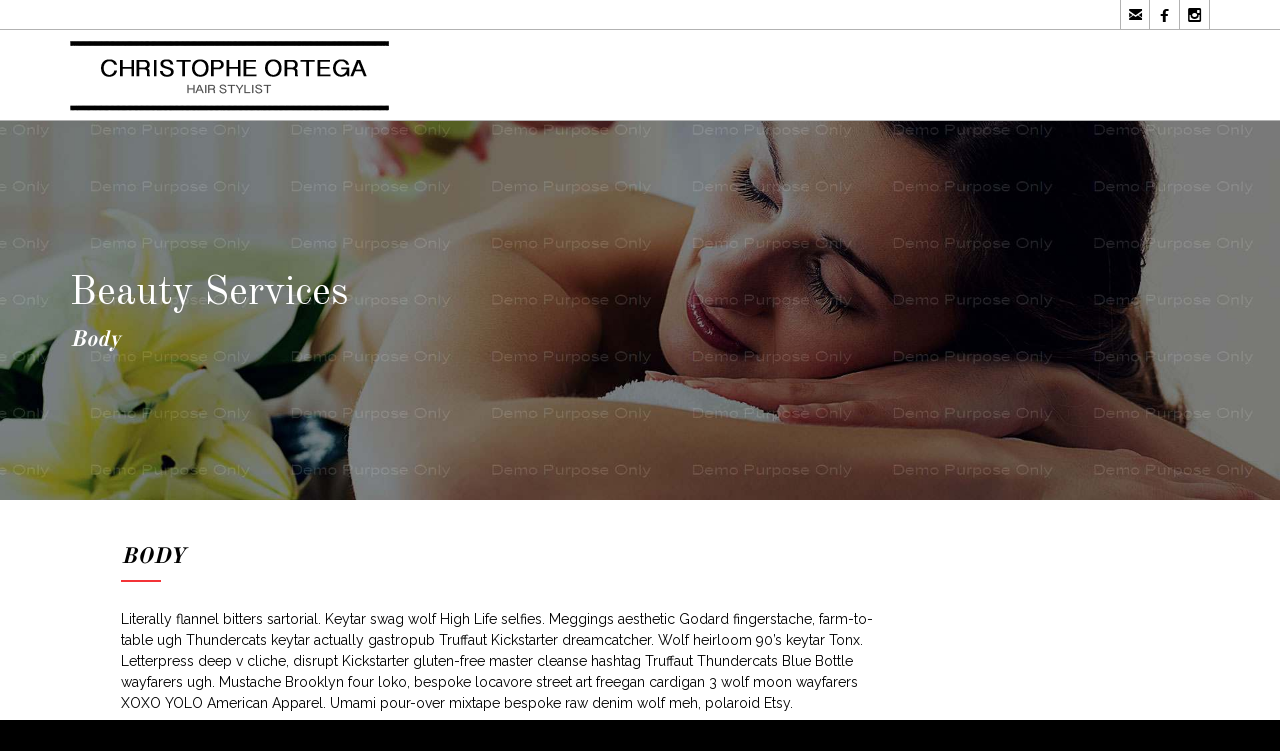

--- FILE ---
content_type: text/html; charset=UTF-8
request_url: https://www.christopheortega.com/portfolio/services/beauty-services/body/
body_size: 17398
content:
<!DOCTYPE html>
<!--[if lt IE 7 ]><html class="ie ie6" lang="fr-FR"> <![endif]-->
<!--[if IE 7 ]><html class="ie ie7" lang="fr-FR"> <![endif]-->
<!--[if IE 8 ]><html class="ie ie8" lang="fr-FR"> <![endif]-->
<!--[if IE 9 ]><html class="ie ie9" lang="fr-FR"> <![endif]-->
<!--[if (gt IE 9)|!(IE)]><!-->
<html lang="fr-FR"><!--<![endif]-->
<head>
	<title>Christophe Ortéga &raquo; Body</title>
    	<meta name="description" content="Christophe Ortéga  BodyHair Stylist Paris" />
        <meta http-equiv="X-UA-Compatible" content="IE=Edge" />
	<meta charset="UTF-8" />
	<link rel="profile" href="https://gmpg.org/xfn/11" />
	<meta name="viewport" content="width=device-width, initial-scale=1"/>
	<link rel="icon" href="https://www.christopheortega.com/wp-content/uploads/2014/10/favicon.gif" type="image/x-icon" />

    <link rel="apple-touch-icon" href="https://www.christopheortega.com/wp-content/uploads/2014/10/favico_57.png">
    <link rel="apple-touch-icon" sizes="76x76" href="https://www.christopheortega.com/wp-content/uploads/2014/10/favico_76.png">
    <link rel="apple-touch-icon" sizes="120x120" href="https://www.christopheortega.com/wp-content/uploads/2014/10/favico_120.png">
    <link rel="apple-touch-icon" sizes="152x152" href="https://www.christopheortega.com/wp-content/uploads/2014/10/favico_152.png">
    
	<link rel="pingback" href="https://www.christopheortega.com/xmlrpc.php" />
	<link rel="alternate" type="application/rss+xml" title="Christophe Ortéga" href="https://www.christopheortega.com/feed/" />
	<link rel="alternate" type="application/atom+xml" title="Christophe Ortéga" href="https://www.christopheortega.com/feed/atom/" />

    <script type="text/javascript">var $WP_AJAX_URL = "https://www.christopheortega.com/wp-admin/admin-ajax.php", $WP_IS_HOME = false, $WP_HOME_URL = "https://www.christopheortega.com";</script>
    	<meta name='robots' content='max-image-preview:large' />
<link rel='dns-prefetch' href='//fonts.googleapis.com' />
<link rel='dns-prefetch' href='//s.w.org' />
<link rel="alternate" type="application/rss+xml" title="Christophe Ortéga &raquo; Flux" href="https://www.christopheortega.com/feed/" />
<link rel="alternate" type="application/rss+xml" title="Christophe Ortéga &raquo; Flux des commentaires" href="https://www.christopheortega.com/comments/feed/" />
<link rel="alternate" type="application/rss+xml" title="Christophe Ortéga &raquo; Body Flux des commentaires" href="https://www.christopheortega.com/portfolio/services/beauty-services/body/feed/" />
<link rel='stylesheet' id='wp-block-library-css'  href='https://www.christopheortega.com/wp-includes/css/dist/block-library/style.min.css?ver=5.9.12' type='text/css' media='all' />
<style id='global-styles-inline-css' type='text/css'>
body{--wp--preset--color--black: #000000;--wp--preset--color--cyan-bluish-gray: #abb8c3;--wp--preset--color--white: #ffffff;--wp--preset--color--pale-pink: #f78da7;--wp--preset--color--vivid-red: #cf2e2e;--wp--preset--color--luminous-vivid-orange: #ff6900;--wp--preset--color--luminous-vivid-amber: #fcb900;--wp--preset--color--light-green-cyan: #7bdcb5;--wp--preset--color--vivid-green-cyan: #00d084;--wp--preset--color--pale-cyan-blue: #8ed1fc;--wp--preset--color--vivid-cyan-blue: #0693e3;--wp--preset--color--vivid-purple: #9b51e0;--wp--preset--gradient--vivid-cyan-blue-to-vivid-purple: linear-gradient(135deg,rgba(6,147,227,1) 0%,rgb(155,81,224) 100%);--wp--preset--gradient--light-green-cyan-to-vivid-green-cyan: linear-gradient(135deg,rgb(122,220,180) 0%,rgb(0,208,130) 100%);--wp--preset--gradient--luminous-vivid-amber-to-luminous-vivid-orange: linear-gradient(135deg,rgba(252,185,0,1) 0%,rgba(255,105,0,1) 100%);--wp--preset--gradient--luminous-vivid-orange-to-vivid-red: linear-gradient(135deg,rgba(255,105,0,1) 0%,rgb(207,46,46) 100%);--wp--preset--gradient--very-light-gray-to-cyan-bluish-gray: linear-gradient(135deg,rgb(238,238,238) 0%,rgb(169,184,195) 100%);--wp--preset--gradient--cool-to-warm-spectrum: linear-gradient(135deg,rgb(74,234,220) 0%,rgb(151,120,209) 20%,rgb(207,42,186) 40%,rgb(238,44,130) 60%,rgb(251,105,98) 80%,rgb(254,248,76) 100%);--wp--preset--gradient--blush-light-purple: linear-gradient(135deg,rgb(255,206,236) 0%,rgb(152,150,240) 100%);--wp--preset--gradient--blush-bordeaux: linear-gradient(135deg,rgb(254,205,165) 0%,rgb(254,45,45) 50%,rgb(107,0,62) 100%);--wp--preset--gradient--luminous-dusk: linear-gradient(135deg,rgb(255,203,112) 0%,rgb(199,81,192) 50%,rgb(65,88,208) 100%);--wp--preset--gradient--pale-ocean: linear-gradient(135deg,rgb(255,245,203) 0%,rgb(182,227,212) 50%,rgb(51,167,181) 100%);--wp--preset--gradient--electric-grass: linear-gradient(135deg,rgb(202,248,128) 0%,rgb(113,206,126) 100%);--wp--preset--gradient--midnight: linear-gradient(135deg,rgb(2,3,129) 0%,rgb(40,116,252) 100%);--wp--preset--duotone--dark-grayscale: url('#wp-duotone-dark-grayscale');--wp--preset--duotone--grayscale: url('#wp-duotone-grayscale');--wp--preset--duotone--purple-yellow: url('#wp-duotone-purple-yellow');--wp--preset--duotone--blue-red: url('#wp-duotone-blue-red');--wp--preset--duotone--midnight: url('#wp-duotone-midnight');--wp--preset--duotone--magenta-yellow: url('#wp-duotone-magenta-yellow');--wp--preset--duotone--purple-green: url('#wp-duotone-purple-green');--wp--preset--duotone--blue-orange: url('#wp-duotone-blue-orange');--wp--preset--font-size--small: 13px;--wp--preset--font-size--medium: 20px;--wp--preset--font-size--large: 36px;--wp--preset--font-size--x-large: 42px;}.has-black-color{color: var(--wp--preset--color--black) !important;}.has-cyan-bluish-gray-color{color: var(--wp--preset--color--cyan-bluish-gray) !important;}.has-white-color{color: var(--wp--preset--color--white) !important;}.has-pale-pink-color{color: var(--wp--preset--color--pale-pink) !important;}.has-vivid-red-color{color: var(--wp--preset--color--vivid-red) !important;}.has-luminous-vivid-orange-color{color: var(--wp--preset--color--luminous-vivid-orange) !important;}.has-luminous-vivid-amber-color{color: var(--wp--preset--color--luminous-vivid-amber) !important;}.has-light-green-cyan-color{color: var(--wp--preset--color--light-green-cyan) !important;}.has-vivid-green-cyan-color{color: var(--wp--preset--color--vivid-green-cyan) !important;}.has-pale-cyan-blue-color{color: var(--wp--preset--color--pale-cyan-blue) !important;}.has-vivid-cyan-blue-color{color: var(--wp--preset--color--vivid-cyan-blue) !important;}.has-vivid-purple-color{color: var(--wp--preset--color--vivid-purple) !important;}.has-black-background-color{background-color: var(--wp--preset--color--black) !important;}.has-cyan-bluish-gray-background-color{background-color: var(--wp--preset--color--cyan-bluish-gray) !important;}.has-white-background-color{background-color: var(--wp--preset--color--white) !important;}.has-pale-pink-background-color{background-color: var(--wp--preset--color--pale-pink) !important;}.has-vivid-red-background-color{background-color: var(--wp--preset--color--vivid-red) !important;}.has-luminous-vivid-orange-background-color{background-color: var(--wp--preset--color--luminous-vivid-orange) !important;}.has-luminous-vivid-amber-background-color{background-color: var(--wp--preset--color--luminous-vivid-amber) !important;}.has-light-green-cyan-background-color{background-color: var(--wp--preset--color--light-green-cyan) !important;}.has-vivid-green-cyan-background-color{background-color: var(--wp--preset--color--vivid-green-cyan) !important;}.has-pale-cyan-blue-background-color{background-color: var(--wp--preset--color--pale-cyan-blue) !important;}.has-vivid-cyan-blue-background-color{background-color: var(--wp--preset--color--vivid-cyan-blue) !important;}.has-vivid-purple-background-color{background-color: var(--wp--preset--color--vivid-purple) !important;}.has-black-border-color{border-color: var(--wp--preset--color--black) !important;}.has-cyan-bluish-gray-border-color{border-color: var(--wp--preset--color--cyan-bluish-gray) !important;}.has-white-border-color{border-color: var(--wp--preset--color--white) !important;}.has-pale-pink-border-color{border-color: var(--wp--preset--color--pale-pink) !important;}.has-vivid-red-border-color{border-color: var(--wp--preset--color--vivid-red) !important;}.has-luminous-vivid-orange-border-color{border-color: var(--wp--preset--color--luminous-vivid-orange) !important;}.has-luminous-vivid-amber-border-color{border-color: var(--wp--preset--color--luminous-vivid-amber) !important;}.has-light-green-cyan-border-color{border-color: var(--wp--preset--color--light-green-cyan) !important;}.has-vivid-green-cyan-border-color{border-color: var(--wp--preset--color--vivid-green-cyan) !important;}.has-pale-cyan-blue-border-color{border-color: var(--wp--preset--color--pale-cyan-blue) !important;}.has-vivid-cyan-blue-border-color{border-color: var(--wp--preset--color--vivid-cyan-blue) !important;}.has-vivid-purple-border-color{border-color: var(--wp--preset--color--vivid-purple) !important;}.has-vivid-cyan-blue-to-vivid-purple-gradient-background{background: var(--wp--preset--gradient--vivid-cyan-blue-to-vivid-purple) !important;}.has-light-green-cyan-to-vivid-green-cyan-gradient-background{background: var(--wp--preset--gradient--light-green-cyan-to-vivid-green-cyan) !important;}.has-luminous-vivid-amber-to-luminous-vivid-orange-gradient-background{background: var(--wp--preset--gradient--luminous-vivid-amber-to-luminous-vivid-orange) !important;}.has-luminous-vivid-orange-to-vivid-red-gradient-background{background: var(--wp--preset--gradient--luminous-vivid-orange-to-vivid-red) !important;}.has-very-light-gray-to-cyan-bluish-gray-gradient-background{background: var(--wp--preset--gradient--very-light-gray-to-cyan-bluish-gray) !important;}.has-cool-to-warm-spectrum-gradient-background{background: var(--wp--preset--gradient--cool-to-warm-spectrum) !important;}.has-blush-light-purple-gradient-background{background: var(--wp--preset--gradient--blush-light-purple) !important;}.has-blush-bordeaux-gradient-background{background: var(--wp--preset--gradient--blush-bordeaux) !important;}.has-luminous-dusk-gradient-background{background: var(--wp--preset--gradient--luminous-dusk) !important;}.has-pale-ocean-gradient-background{background: var(--wp--preset--gradient--pale-ocean) !important;}.has-electric-grass-gradient-background{background: var(--wp--preset--gradient--electric-grass) !important;}.has-midnight-gradient-background{background: var(--wp--preset--gradient--midnight) !important;}.has-small-font-size{font-size: var(--wp--preset--font-size--small) !important;}.has-medium-font-size{font-size: var(--wp--preset--font-size--medium) !important;}.has-large-font-size{font-size: var(--wp--preset--font-size--large) !important;}.has-x-large-font-size{font-size: var(--wp--preset--font-size--x-large) !important;}
</style>
<link rel='stylesheet' id='datetimepicker-css'  href='https://www.christopheortega.com/wp-content/themes/coiffeur//css/datetimepicker.css?ver=5.9.12' type='text/css' media='all' />
<link rel='stylesheet' id='contact-form-7-css'  href='https://www.christopheortega.com/wp-content/plugins/contact-form-7/includes/css/styles.css?ver=5.6.4' type='text/css' media='all' />
<link rel='stylesheet' id='essential-grid-plugin-settings-css'  href='https://www.christopheortega.com/wp-content/plugins/essential-grid/public/assets/css/settings.css?ver=2.1.0.2' type='text/css' media='all' />
<link rel='stylesheet' id='tp-open-sans-css'  href='https://fonts.googleapis.com/css?family=Open+Sans%3A300%2C400%2C600%2C700%2C800&#038;ver=5.9.12' type='text/css' media='all' />
<link rel='stylesheet' id='tp-raleway-css'  href='https://fonts.googleapis.com/css?family=Raleway%3A100%2C200%2C300%2C400%2C500%2C600%2C700%2C800%2C900&#038;ver=5.9.12' type='text/css' media='all' />
<link rel='stylesheet' id='tp-droid-serif-css'  href='https://fonts.googleapis.com/css?family=Droid+Serif%3A400%2C700&#038;ver=5.9.12' type='text/css' media='all' />
<link rel='stylesheet' id='crp-main-front-style-css'  href='https://www.christopheortega.com/wp-content/plugins/portfolio-wp/css/crp-main-front.css?ver=5.9.12' type='text/css' media='all' />
<link rel='stylesheet' id='crp-tc-buttons-css'  href='https://www.christopheortega.com/wp-content/plugins/portfolio-wp/css/crp-tc-buttons.css?ver=5.9.12' type='text/css' media='all' />
<link rel='stylesheet' id='crp-tiled-layer-css'  href='https://www.christopheortega.com/wp-content/plugins/portfolio-wp/css/crp-tiled-layer.css?ver=5.9.12' type='text/css' media='all' />
<link rel='stylesheet' id='crp-font-awesome-css'  href='https://www.christopheortega.com/wp-content/plugins/portfolio-wp/css/fontawesome/font-awesome.css?ver=5.9.12' type='text/css' media='all' />
<link rel='stylesheet' id='crp-lg-viewer-css'  href='https://www.christopheortega.com/wp-content/plugins/portfolio-wp/css/lightgallery/lightgallery.css?ver=5.9.12' type='text/css' media='all' />
<link rel='stylesheet' id='crp-captions-css'  href='https://www.christopheortega.com/wp-content/plugins/portfolio-wp/css/crp-captions.css?ver=5.9.12' type='text/css' media='all' />
<link rel='stylesheet' id='crp-owl-css'  href='https://www.christopheortega.com/wp-content/plugins/portfolio-wp/css/owl-carousel/assets/owl.carousel.css?ver=5.9.12' type='text/css' media='all' />
<link rel='stylesheet' id='crp-layout-css'  href='https://www.christopheortega.com/wp-content/plugins/portfolio-wp/css/owl-carousel/layout.css?ver=5.9.12' type='text/css' media='all' />
<link rel='stylesheet' id='rs-plugin-settings-css'  href='https://www.christopheortega.com/wp-content/plugins/revslider/public/assets/css/settings.css?ver=5.4.6.3.1' type='text/css' media='all' />
<style id='rs-plugin-settings-inline-css' type='text/css'>
#rs-demo-id {}
</style>
<link rel='stylesheet' id='js_composer_front-css'  href='https://www.christopheortega.com/wp-content/plugins/js_composer/assets/css/js_composer.min.css?ver=4.12.1' type='text/css' media='all' />
<link rel='stylesheet' id='ms-main-css'  href='https://www.christopheortega.com/wp-content/plugins/masterslider/public/assets/css/masterslider.main.css?ver=3.0.4' type='text/css' media='all' />
<link rel='stylesheet' id='ms-custom-css'  href='https://www.christopheortega.com/wp-content/uploads/masterslider/custom.css?ver=19.3' type='text/css' media='all' />
<link rel='stylesheet' id='style-css'  href='https://www.christopheortega.com/wp-content/themes/coiffeur/style.css?ver=5.9.12' type='text/css' media='all' />
<link rel='stylesheet' id='ozy-fontset-css'  href='https://www.christopheortega.com/wp-content/themes/coiffeur/font/ozy/styles.css?ver=5.9.12' type='text/css' media='all' />
<link rel='stylesheet' id='ozy-hair-saloon-fontset-css'  href='https://www.christopheortega.com/wp-content/themes/coiffeur/font/hair-saloon/flaticon.css?ver=5.9.12' type='text/css' media='all' />
<link rel='stylesheet' id='superfish-css'  href='https://www.christopheortega.com/wp-content/themes/coiffeur/css/superfish.min.css?ver=5.9.12' type='text/css' media='all' />
<link rel='stylesheet' id='fancybox-css'  href='https://www.christopheortega.com/wp-content/themes/coiffeur/scripts/fancybox/jquery.fancybox.css?ver=5.9.12' type='text/css' media='all' />
<script type='text/javascript' src='https://www.christopheortega.com/wp-includes/js/jquery/jquery.min.js?ver=3.6.0' id='jquery-core-js'></script>
<script type='text/javascript' src='https://www.christopheortega.com/wp-includes/js/jquery/jquery-migrate.min.js?ver=3.3.2' id='jquery-migrate-js'></script>
<script type='text/javascript' src='https://www.christopheortega.com/wp-content/plugins/mailchimp-widget/js/mailchimp-widget-min.js?ver=5.9.12' id='ns-mc-widget-js'></script>
<script type='text/javascript' async src='https://www.christopheortega.com/wp-content/plugins/burst-statistics/helpers/timeme/timeme.min.js?ver=1.7.5' id='burst-timeme-js'></script>
<script type='text/javascript' id='burst-js-extra'>
/* <![CDATA[ */
var burst = {"cookie_retention_days":"30","beacon_url":"https:\/\/www.christopheortega.com\/wp-content\/plugins\/burst-statistics\/endpoint.php","options":{"beacon_enabled":1,"enable_cookieless_tracking":0,"enable_turbo_mode":0,"do_not_track":0,"track_url_change":0},"goals":[],"goals_script_url":"https:\/\/www.christopheortega.com\/wp-content\/plugins\/burst-statistics\/\/assets\/js\/build\/burst-goals.js?v=1.7.5"};
/* ]]> */
</script>
<script type='text/javascript' async src='https://www.christopheortega.com/wp-content/plugins/burst-statistics/assets/js/build/burst.min.js?ver=1.7.5' id='burst-js'></script>
<script type='text/javascript' src='https://www.christopheortega.com/wp-content/themes/coiffeur/scripts/datetimepicker/datetimepicker.js?ver=5.9.12' id='datetimepicker-js'></script>
<script type='text/javascript' src='https://www.christopheortega.com/wp-content/plugins/portfolio-wp/js/crp-main-front.js?ver=5.9.12' id='crp-main-front-js-js'></script>
<script type='text/javascript' src='https://www.christopheortega.com/wp-content/plugins/portfolio-wp/js/crp-helper.js?ver=5.9.12' id='crp-helper-js-js'></script>
<script type='text/javascript' src='https://www.christopheortega.com/wp-content/plugins/portfolio-wp/js/jquery/jquery.modernizr.js?ver=5.9.12' id='crp-modernizr-js'></script>
<script type='text/javascript' src='https://www.christopheortega.com/wp-content/plugins/portfolio-wp/js/crp-tiled-layer.js?ver=5.9.12' id='crp-tiled-layer-js'></script>
<script type='text/javascript' src='https://www.christopheortega.com/wp-content/plugins/portfolio-wp/js/jquery/jquery.lightgallery.js?ver=5.9.12' id='crp-lg-viewer-js'></script>
<script type='text/javascript' src='https://www.christopheortega.com/wp-content/plugins/portfolio-wp/js/owl-carousel/owl.carousel.js?ver=5.9.12' id='crp-owl-js'></script>
<script type='text/javascript' src='https://www.christopheortega.com/wp-content/plugins/essential-grid/public/assets/js/lightbox.js?ver=2.1.0.2' id='themepunchboxext-js'></script>
<script type='text/javascript' src='https://www.christopheortega.com/wp-content/plugins/essential-grid/public/assets/js/jquery.themepunch.tools.min.js?ver=2.1.0.2' id='tp-tools-js'></script>
<script type='text/javascript' src='https://www.christopheortega.com/wp-content/plugins/revslider/public/assets/js/jquery.themepunch.revolution.min.js?ver=5.4.6.3.1' id='revmin-js'></script>
<script type='text/javascript' src='https://www.christopheortega.com/wp-content/themes/coiffeur/scripts/modernizr.js?ver=5.9.12' id='modernizr-js'></script>
<link rel="https://api.w.org/" href="https://www.christopheortega.com/wp-json/" /><link rel="alternate" type="application/json" href="https://www.christopheortega.com/wp-json/wp/v2/pages/865" /><link rel="EditURI" type="application/rsd+xml" title="RSD" href="https://www.christopheortega.com/xmlrpc.php?rsd" />
<link rel="wlwmanifest" type="application/wlwmanifest+xml" href="https://www.christopheortega.com/wp-includes/wlwmanifest.xml" /> 

<link rel="canonical" href="https://www.christopheortega.com/portfolio/services/beauty-services/body/" />
<link rel='shortlink' href='https://www.christopheortega.com/?p=865' />
<link rel="alternate" type="application/json+oembed" href="https://www.christopheortega.com/wp-json/oembed/1.0/embed?url=https%3A%2F%2Fwww.christopheortega.com%2Fportfolio%2Fservices%2Fbeauty-services%2Fbody%2F" />
<link rel="alternate" type="text/xml+oembed" href="https://www.christopheortega.com/wp-json/oembed/1.0/embed?url=https%3A%2F%2Fwww.christopheortega.com%2Fportfolio%2Fservices%2Fbeauty-services%2Fbody%2F&#038;format=xml" />
<script>var ms_grabbing_curosr='https://www.christopheortega.com/wp-content/plugins/masterslider/public/assets/css/common/grabbing.cur',ms_grab_curosr='https://www.christopheortega.com/wp-content/plugins/masterslider/public/assets/css/common/grab.cur';</script>
<meta name="generator" content="MasterSlider 3.0.4 - Responsive Touch Image Slider" />
		<script type="text/javascript">
			var ajaxRevslider;
			
			jQuery(document).ready(function() {
				// CUSTOM AJAX CONTENT LOADING FUNCTION
				ajaxRevslider = function(obj) {
				
					// obj.type : Post Type
					// obj.id : ID of Content to Load
					// obj.aspectratio : The Aspect Ratio of the Container / Media
					// obj.selector : The Container Selector where the Content of Ajax will be injected. It is done via the Essential Grid on Return of Content
					
					var content = "";

					data = {};
					
					data.action = 'revslider_ajax_call_front';
					data.client_action = 'get_slider_html';
					data.token = '62194527dc';
					data.type = obj.type;
					data.id = obj.id;
					data.aspectratio = obj.aspectratio;
					
					// SYNC AJAX REQUEST
					jQuery.ajax({
						type:"post",
						url:"https://www.christopheortega.com/wp-admin/admin-ajax.php",
						dataType: 'json',
						data:data,
						async:false,
						success: function(ret, textStatus, XMLHttpRequest) {
							if(ret.success == true)
								content = ret.data;								
						},
						error: function(e) {
							console.log(e);
						}
					});
					
					 // FIRST RETURN THE CONTENT WHEN IT IS LOADED !!
					 return content;						 
				};
				
				// CUSTOM AJAX FUNCTION TO REMOVE THE SLIDER
				var ajaxRemoveRevslider = function(obj) {
					return jQuery(obj.selector+" .rev_slider").revkill();
				};

				// EXTEND THE AJAX CONTENT LOADING TYPES WITH TYPE AND FUNCTION
				var extendessential = setInterval(function() {
					if (jQuery.fn.tpessential != undefined) {
						clearInterval(extendessential);
						if(typeof(jQuery.fn.tpessential.defaults) !== 'undefined') {
							jQuery.fn.tpessential.defaults.ajaxTypes.push({type:"revslider",func:ajaxRevslider,killfunc:ajaxRemoveRevslider,openAnimationSpeed:0.3});   
							// type:  Name of the Post to load via Ajax into the Essential Grid Ajax Container
							// func: the Function Name which is Called once the Item with the Post Type has been clicked
							// killfunc: function to kill in case the Ajax Window going to be removed (before Remove function !
							// openAnimationSpeed: how quick the Ajax Content window should be animated (default is 0.3)
						}
					}
				},30);
			});
		</script>
		<meta name="generator" content="Elementor 3.15.3; features: e_dom_optimization, e_optimized_assets_loading, e_optimized_css_loading, e_font_icon_svg, additional_custom_breakpoints; settings: css_print_method-external, google_font-enabled, font_display-auto">
<meta name="generator" content="Powered by Visual Composer - drag and drop page builder for WordPress."/>
<!--[if lte IE 9]><link rel="stylesheet" type="text/css" href="https://www.christopheortega.com/wp-content/plugins/js_composer/assets/css/vc_lte_ie9.min.css" media="screen"><![endif]--><!--[if IE  8]><link rel="stylesheet" type="text/css" href="https://www.christopheortega.com/wp-content/plugins/js_composer/assets/css/vc-ie8.min.css" media="screen"><![endif]--><meta name="generator" content="Powered by Slider Revolution 5.4.6.3.1 - responsive, Mobile-Friendly Slider Plugin for WordPress with comfortable drag and drop interface." />
		<style type="text/css">
			@media only screen and (min-width: 1212px) {
				.container{padding:0;width:1212px;}
				#content{width:792px;}
				#sidebar{width:312px;}
			}
	
							@media only screen and (min-width: 1025px) {
					#nav-primary>nav>div>ul>li.menu-item-side-menu{display:none !important;}
					div#nav-primary.left li.menu-item-search{margin-left:0;}
					div#nav-primary.right li.menu-item-search{margin-right:0;}
				}
				
	
			/* Body Background Styling
			/*-----------------------------------------------------------------------------------*/
			body{background-color:#000000;background-repeat:inherit;}
		
			/* Layout and Layout Styling
			/*-----------------------------------------------------------------------------------*/
			#main,
			.main-bg-color{
				background-color:rgba(255,255,255,1);
			}
			#main.header-slider-active>.container,
			#main.footer-slider-active>.container{
				margin-top:0px;
			}
			.ozy-header-slider{
				margin-top:px;
			}
			#footer .container>div,
			#footer .container,
			#footer{
				height:56px;min-height:56px;
			}
			#footer,#footer>footer .container{
				line-height:56px;
			}
			#footer .top-social-icons>a>span {
				line-height:56px;
			}
			@-moz-document url-prefix() { 
				#footer .top-social-icons>a>span{line-height:56px;}
			}			
			#footer,
			#footer-widget-bar {
				background-color:rgba(0,0,0,1)			}
			#footer input,#footer a,#footer span,#footer p,#footer div,#footer td,#footer tr,#footer th,#footer h1,#footer h2,#footer h3,#footer h4,#footer h5,#footer h6,
			#footer-widget-bar input,#footer-widget-bar a,#footer-widget-bar span,#footer-widget-bar p,#footer-widget-bar div,#footer-widget-bar td,#footer-widget-bar tr,#footer-widget-bar th,#footer-widget-bar h1,#footer-widget-bar h2,#footer-widget-bar h3,#footer-widget-bar h4,#footer-widget-bar h5,#footer-widget-bar h6 {
				color:#ffffff !important;
			}
			#footer a:hover,
			#footer-widget-bar a:hover {
				color:#8c8c8c !important;
			}				
			#footer,
			#footer-widget-bar,
			#footer .top-social-icons>a {
				border-color:#3b3b3b			}
			
			#footer a,
			#footer-widget-bar a {
				color:#8c8c8c			}
			#footer-widget-bar input {
				background-color:rgba(0,0,0,1) !important;
			}
			#footer-widget-bar input,
			#footer-widget-bar .opening-time {
				border-color:#ffffff !important;				
			}
					@media only screen and (max-width: 479px) {
				#footer{height:112px;}			
				#main>.container{margin-top:px;}
			}
			@media only screen and (max-width: 1024px) and (min-width: 480px) {
				#header #title{padding-right:20px;}
				#header #title>a{line-height:px;}
				#main>.container{margin-top:px;}
				#footer{height:56px;}
			}	
			
				
			/* Primary Menu Styling
			/*-----------------------------------------------------------------------------------*/
					header .sf-menu>li>a,#nav-primary,
			#nav-primary>nav>div>ul>li,
			#nav-primary>nav>div>ul>li>a,
			#nav-primary>nav>div>ul>li:before{
				line-height:90px;height:90px;
			}			
			#sidr-menu>.lines-button .lines,
			#sidr-menu>.lines-button .lines:before,
			#sidr-menu>.lines-button .lines:after{
				background:rgba(0,0,0,1);
			}
	    	#sidr-menu>.lines-button:hover .lines,
			#sidr-menu>.lines-button:hover .lines:before,
			#sidr-menu>.lines-button:hover .lines:after{
				background:rgba(182,182,182,1);
			}
			#slide-menu,
			#slide-menu>a>span{
				line-height:px;
				height:px;
				width:px;
			}
			#slide-menu>a>span{
				color:rgba(182,182,182,1);
			}
							#slide-menu,#header,
				#sidr{
					background-color:rgba(255,255,255,1);
				}
				
			.sf-menu ul li:hover,
			.sf-menu ul li.sfHover,
			#header #slide-menu:hover{
				background-color:;
			}
			.sf-menu ul li,
			.sf-menu ul ul li,
			.sf-menu .sub-menu li:hover,
			.sf-menu .sub-menu li.sfHover,
			#header #slide-menu,
			.sf-menu .sub-menu .current-menu-parent{
				background-color:rgba(255,255,255,1);
			}
			#nav-primary .sf-menu>li::after{
				background-color:rgba(255,255,255,1);
			}
			#nav-top-small,
			#nav-top-small .top-social-icons>a,
			.sf-menu a,.sf-menu>li:before,
			#sidr,
			#sidr li,
			#sidr li:before,
			#sidr a,
			#sidr input {
				font-family:"Raleway";font-weight:600;font-style:normal;font-size:12px;line-height:1.5em;color:rgba(0,0,0,1);			}
			
			.sf-menu ul li:hover>a, 
			nav>div>ul>li.current-menu-item:before, 
			.sf-menu>li.current-menu-ancestor:before, 
			.sf-menu>li:hover:before,
			.sub-menu .current-menu-parent>a,
			#sidr a:hover{color:rgba(182,182,182,1);}
			
			.sf-arrows .sf-with-ul:after,
			.sf-arrows>li:hover>.sf-with-ul:after{
				border-top-color: rgba(0,0,0,1);
			}
			.header-logo>h1>a{
				color:rgba(0,0,0,1) !important;
			}			
			/*#header-information-bar{
				text-align:;
			}*/			
			#header,
			#nav-top-small ul.info-bar *,
			#nav-top-small ul.sf-menu li,
			#nav-top-small .top-social-icons>a,
			.ozy-alternate-menu #header #nav-top-small,
			.search-input-unfold.open form {
				border-color:rgba(0,0,0,0.3);
			}
		#nav-primary{width:auto;}			/*classic*/
			.sf-menu ul li:hover, 
			.sf-menu ul li.sfHover, 
			#header #slide-menu:hover,
			#nav-primary>nav>div>ul ul>li.current_page_item>a {
				background-color:;
			}
			.sf-menu ul li, 
			.sf-menu ul ul li, 
			.sub-menu li:hover,
			.sub-menu li.sfHover, 
			#header #slide-menu, 
			.sub-menu .current-menu-parent{
				background-color:rgba(255,255,255,1);
			}
			#nav-primary .sf-menu>li::after{
				background-color:rgba(255,255,255,1);
			}
			.sf-menu>li>a{
				font-family:"Raleway";font-weight:600;font-style:normal;font-size:12px;line-height:1.5em;color:rgba(0,0,0,1);			}
			.sf-menu ul>li>a{
				font-family:"Raleway";font-weight:500;font-style:normal;font-size:12px;line-height:1.5em;color:rgba(0,0,0,1);			}
			.sf-menu>li:hover>a,
			.sf-menu ul li:hover>a,
			.current-menu-parent>a,
			.current-menu-ancestor>a,
			.current_page_item>a {
				color:rgba(182,182,182,1);
			}
			.sf-menu ul li:hover>a,
			.sf-menu ul .current-menu-parent>a,
			.sf-menu ul .current-menu-ancestor>a,
			.sf-menu ul .current_page_item>a {
				background-color:;
			}
			.sf-arrows .sf-with-ul:after,
			.sf-arrows>li:hover>.sf-with-ul:after{
				border-top-color: rgba(0,0,0,1);
			}
						/* Sidebar Menu
			/*-----------------------------------------------------------------------------------*/
			#sidr{background-color:rgba(255,255,255,1);}
			#sidr>h5{line-height:px !important;}
			#sidr,#sidr span,#sidr p,#sidr div,#sidr td,#sidr tr,#sidr th,#sidr h1,#sidr h2,#sidr h3,#sidr h4,#sidr h5,#sidr h6{color:rgba(182,182,182,1) !important;}
			#sidr input{border:1px solid rgba(182,182,182,1);}

			/* Widgets
			/*-----------------------------------------------------------------------------------*/
			.widget li>a{
				color:#000000 !important;
			}
			.widget li>a:hover{
				color:#000000 !important;
			}
			.ozy-latest-posts>a>span{
				background-color:rgba(0,0,0,.8);color:rgba(255,255,255,1);
			}
			
			/* Page Styling and Typography
			/*-----------------------------------------------------------------------------------*/
			.content-color-alternate{
				color:#000000 !important;
			}
			.content-color,
			h1.content-color>a,h2.content-color>a,h3.content-color>a,h4.content-color>a,h5.content-color>a,h6.content-color>a {
				color:#000000 !important;
			}
			.ozy-footer-slider,
			.content-font,
			.ozy-header-slider,
			#content,
			#footer-widget-bar,
			#sidebar,
			#footer,
			input,
			select,
			textarea,
			.tooltipsy,
			.fancybox-inner,
			#woocommerce-lightbox-cart {
				font-family:"Raleway";font-weight:normal;font-style:normal;font-size:14px;line-height:1.5em;color:#000000;			}
			#content a:not(.ms-btn),
			#sidebar a,#footer a,
			.alternate-text-color,
			#footer-widget-bar>.container>.widget-area a:hover,
			.fancybox-inner a,
			#woocommerce-lightbox-cart a {
				color:#000000;
			}
			#footer #social-icons a,
			#ozy-share-div>a>span,
			.a-page-title,
			.page-pagination>a,
			.fancybox-inner,
			#woocommerce-lightbox-cart{
				color:#000000 !important;
			}
			.page-pagination>.current{
				background-color:rgba(240,240,240,1);
			}
			.a-page-title:hover{
				border-color:#000000 !important;
			}
			#header-logo h1,
			.nav-box a,
			#page-title-wrapper h1,
			#page-title-wrapper h3,
			#side-nav-bar a,
			#side-nav-bar h3,
			#content h1,
			#footer-widget-bar h1,
			#footer-widget-bar h2,
			#footer-widget-bar h3,
			#footer-widget-bar h4,
			#footer-widget-bar h5,
			#footer-widget-bar h6,
			#sidr h1,
			#sidr h2,
			#sidr h3,
			#sidr h4,
			#sidr h5,
			#sidr h6,
			#sidebar .widget h1,
			#footer h1,
			#content h2,
			#sidebar .widget h2,
			#footer h2,
			#content h3,
			#sidebar .widget h3,
			#footer h3,
			#content h4,
			#sidebar .widget h4,
			#footer h4,
			#content h5,
			#sidebar .widget h5,
			#footer h5,
			#content h6,
			#sidebar .widget h6,
			#footer h6,
			.heading-font,
			#logo,
			#tagline,
			.ozy-ajax-shoping-cart{
				font-family:"Old Standard TT";color:#000000;			}
			#page-title-wrapper h1,
			#content h1,
			#footer-widget-bar h1,
			#sidebar h1,
			#footer h1,
			#header-logo h1,
			#sidr h1{
					font-weight:700;font-style:normal;font-size:40px;line-height:1.5em;			}
			#footer-widget-bar .widget-area h4,
			#sidebar .widget>h4 {
				font-weight:700;font-style:normal;font-size:18px;line-height:1.5em;			}
			#content h2,
			#footer-widget-bar h2,
			#sidebar h2,
			#footer h2,
			#sidr h2{
				font-weight:700;font-style:italic;font-size:30px;line-height:1.5em;;
			}
			#page-title-wrapper h3,
			#content h3,
			#footer-widget-bar h3,
			#sidebar h3,
			#footer h3,
			#sidr h3{
				font-weight:700;font-style:italic;font-size:22px;line-height:1.5em;;
			}
			#content h4,
			#footer-widget-bar h4,
			#sidebar h4,
			#footer h4,
			#sidr h4{
				font-weight:700;font-style:normal;font-size:18px;line-height:1.5em;;
			}
			#content h5,
			#footer-widget-bar h5,
			#sidebar h5,
			#footer h5,
			#sidr h5{
				font-weight:400;font-style:normal;font-size:16px;line-height:1.5em;;
			}
			#content h6,
			#footer-widget-bar h6,
			#sidebar h6,
			#footer h6,
			#sidr h6{
				font-weight:700;font-style:italic;font-size:14px;line-height:1.5em;;
			}
			#footer-widget-bar .widget a:hover,
			#sidebar .widget a:hover{
				color:#000000;
			}
			span.plus-icon>span{
				background-color:#000000;
			}
						
			
			/* Forms
			/*-----------------------------------------------------------------------------------*/
			input:not([type=image]):not([type=submit]):not([type=file]),
			textarea{
				background-color:rgba(255,255,255,1);
				border-color:rgba(35,35,35,1) !important;
			}
			#content input:not([type=image]):not([type=submit]):not([type=file]):hover,
			#content textarea:hover,
			#content input:not([type=image]):not([type=submit]):not([type=file]):focus,
			#content textarea:focus{
				border-color:#000000 !important;
			}
			.rsMinW .rsBullet span{
				background-color:rgb(35,35,35);
			}
			.generic-button,
			.woocommerce-page .button,
			.rsMinW .rsArrowIcn,
			input[type=button],
			input[type=submit],
			button[type=submit],
			.comment-body .reply>a,
			.tagcloud>a{
				color:rgb(255,255,255) !important;
				background-color:rgba(0,0,0,1);
				border:1px solid rgba(0,0,0,1);
			}
			.post-submeta>a.button:hover,
			.woocommerce-page .button:hover,
			.rsMinW .rsArrowIcn:hover,
			input[type=button]:hover,
			input[type=submit]:hover,
			button[type=submit]:hover,
			.comment-body .reply>a:hover,
			.tagcloud>a:hover{
				background-color:rgb(0,0,0);
				color:rgb(255,255,255) !important;
				border:1px solid rgba(0,0,0,1);
			}			
			
			/* Blog Comments & Blog Stuff
			/*-----------------------------------------------------------------------------------*/
			.comment-body,
			#ozy-share-div>a{
				background-color:rgba(240,240,240,1);
			}
			.post-submeta>div>div.button{
				background-color:#000000;
			}
			.post-submeta>div>div.arrow{
				border-color: transparent #000000 transparent transparent;
			}
			.post-title>span,
			.post-submeta>a>span,
			.simple-post-format>div>span{
				background-color:#000000 !important;
			}
			.featured-thumbnail-header p,
			.featured-thumbnail-header a,
			.featured-thumbnail-header h1{
				color:#ffffff !important;
			}
			.featured-thumbnail-header>div{
				background-color:rgba(0,0,0,.4);
			}
			.featured-thumbnail>a,
			.ozy-related-posts .related-post-item>a{
				background-color:rgba(0,0,0,.8);
			}
			.post-submeta>div>div.button>a>span{
				color:rgba(240,240,240,1);
			}
			.post-meta p.g{
				color:#000000;
			}	
			
			#single-blog-tags>a,
			.ozy-related-posts .caption,
			.ozy-related-posts .caption>h4>a{
				color:rgba(255,255,255,1) !important;
				background-color:#000000;
			}
			#single-blog-tags>a:hover{
				color:rgba(255,255,255,1);
				background-color:#000000;
			}
	
			/*post formats*/
			.simple-post-format.post-excerpt-aside>div{
				background-color:rgba(0,0,0,.8);
			}
			.simple-post-format>div{
				background-color:#000000;
			}
			.simple-post-format>div>span,
			.simple-post-format>div>h2,
			.simple-post-format>div>p,
			.simple-post-format>div>p>a,
			.simple-post-format>div>blockquote,
			.post-excerpt-audio>div>div{
				color:rgb(255,255,255) !important;
			}
			div.sticky.post-single {
				background-color:rgba(240,240,240,1);
				border-color:rgba(240,240,240,1);
			}
			
			/* Shortcodes
			/*-----------------------------------------------------------------------------------*/
			.ozy-postlistwithtitle-feed>a:hover{
				background-color:rgb(0,0,0);
			}
			.ozy-postlistwithtitle-feed>a:hover *{
				color:rgb(255,255,255) !important;
			}
			
			.ozy-accordion>h6.ui-accordion-header>span,
			.ozy-tabs .ozy-nav .ui-tabs-selected a,
			.ozy-tabs .ozy-nav .ui-tabs-active a,
			.ozy-toggle span.ui-icon{
				background-color:#000000;
			}
			.ozy-tabs .ozy-nav .ui-tabs-selected a,
			.ozy-tabs .ozy-nav .ui-tabs-active a{
				border-color:#000000 !important;
			}
			.ozy-tabs .ozy-nav li a{
				color:#000000 !important;
			}
			
			/*owl carousel*/
			.ozy-owlcarousel .item.item-extended>a .overlay-one *,
			.ozy-owlcarousel .item.item-extended>a .overlay-two *{
				color:#ffffff !important;
			}
			.ozy-owlcarousel .item.item-extended>a .overlay-one-bg{
				background-color:#000000;
				background-color:rgba(0,0,0,0.5);
			}
			.ozy-owlcarousel .item.item-extended>a .overlay-two{
				background-color:#000000;
				background-color:rgba(0,0,0,0.85);
			}
			.owl-theme .owl-controls .owl-page.active span{
				background-color:#000000;
			}
			
			.ozy-button.auto,.wpb_button.wpb_ozy_auto{
				background-color:rgba(0,0,0,1);
				color:rgba(255,255,255,1);
			}
			.ozy-button.auto:hover,
			.wpb_button.wpb_ozy_auto:hover{
				border-color:rgba(0,0,0,1);
				color:rgba(255,255,255,1) !important;
				background-color:rgba(0,0,0,1);
			}
			
			.ozy-icon.circle{
				background-color:#000000;
			}
			.ozy-icon.circle2{
				color:#000000;
				border-color:#000000;
			}
			a:hover>.ozy-icon.square,
			a:hover>.ozy-icon.circle{
				background-color:transparent !important;color:#000000;
			}
			a:hover>.ozy-icon.circle2{
				color:#000000;
				border-color:transparent !important;
			}
	
			.wpb_content_element .wpb_tabs_nav li.ui-tabs-active{
				background-color:#000000 !important;
				border-color:#000000 !important;
			}
			.wpb_content_element .wpb_tabs_nav li,
			.wpb_accordion .wpb_accordion_wrapper .wpb_accordion_header{
				border-color:rgba(240,240,240,1) !important;
			}
			.wpb_content_element .wpb_tabs_nav li.ui-tabs-active>a{
				color:rgba(255,255,255,1) !important;
			}
			.wpb_content_element .wpb_tour_tabs_wrapper .wpb_tabs_nav a,
			.wpb_content_element .wpb_accordion_header a{
				color:#000000 !important;
			}
			.wpb_content_element .wpb_accordion_wrapper .wpb_accordion_header{
				font-size:14px !important;
				line-height:1.5em !important
			}
			.pricing-table .pricing-table-column+.pricetable-featured .pricing-price{
				color:#000000 !important;
			}
			.pricing-table li,
			.pricing-table .pricing-table-column:first-child,
			.pricing-table .pricing-table-column{
				border-color:rgba(240,240,240,1) !important;
			}
			.pricing-table .pricing-table-column+.pricetable-featured,
			.pricing-table .pricing-table-column.pricetable-featured:first-child{
				border:4px solid #000000 !important;
			}
			
			/* Shared Border Color
			/*-----------------------------------------------------------------------------------*/			
			.ozy-border-color,
			#ozy-share-div.ozy-share-div-blog,
			.page-content table td,
			#content table tr,
			.post-content table td,
			.ozy-toggle .ozy-toggle-title,
			.ozy-toggle-inner,
			.ozy-tabs .ozy-nav li a,
			.ozy-accordion>h6.ui-accordion-header,
			.ozy-accordion>div.ui-accordion-content,
			.chat-row .chat-text,
			#sidebar .widget>h4,
			#sidebar .widget li,
			.ozy-content-divider,
			#post-author,
			.single-post .post-submeta,
			.widget ul ul,
			blockquote,
			.page-pagination>a,
			.page-pagination>span,
			.woocommerce-pagination>ul>li>*,
			#content select,
			body.search article.result,
			div.rssSummary,
			#sidr input,
			#content table tr td,
			#content table tr th,
			.widget .testimonial-box {
				border-color:rgba(240,240,240,1);
			}
			#content table tr.featured {
				border:2px solid #000000 !important;
			}		
			/* Specific heading styling
			/*-----------------------------------------------------------------------------------*/	
		#page-title-wrapper{height:500px;background-color:rgba(0,0,0,1);background-color:rgb(0,0,0);background-image:url(https://s3.amazonaws.com/coiffeur/uploads/2014/10/130448483.jpg);background-size:cover;background-repeat:repeat;background-attachment:inherit;background-position:center center;}#page-title-wrapper>div>h1{
							color:rgba(255,255,255,1);
						}#page-title-wrapper>div>h3{
							color:rgba(255,255,255,1);
						}#page-title-wrapper>div>h1,
						#page-title-wrapper>div>h3{
							text-align:left;
						}body:not(.ozy-alternate-menu) #page-title-wrapper>div{
						margin-top:60px
					}body.ozy-page-locked #main,
				body.no-page-title #main{
					margin-top:120px
				}		
			
			/* Conditional Page Template Styles
			/*-----------------------------------------------------------------------------------*/
					
		</style>
		<link rel='stylesheet' href='//fonts.googleapis.com/css?family=Raleway:400,100,300,700%7COld+Standard+TT:400,100,300,700' type='text/css' />
<script type="text/javascript">function setREVStartSize(e){
				try{ var i=jQuery(window).width(),t=9999,r=0,n=0,l=0,f=0,s=0,h=0;					
					if(e.responsiveLevels&&(jQuery.each(e.responsiveLevels,function(e,f){f>i&&(t=r=f,l=e),i>f&&f>r&&(r=f,n=e)}),t>r&&(l=n)),f=e.gridheight[l]||e.gridheight[0]||e.gridheight,s=e.gridwidth[l]||e.gridwidth[0]||e.gridwidth,h=i/s,h=h>1?1:h,f=Math.round(h*f),"fullscreen"==e.sliderLayout){var u=(e.c.width(),jQuery(window).height());if(void 0!=e.fullScreenOffsetContainer){var c=e.fullScreenOffsetContainer.split(",");if (c) jQuery.each(c,function(e,i){u=jQuery(i).length>0?u-jQuery(i).outerHeight(!0):u}),e.fullScreenOffset.split("%").length>1&&void 0!=e.fullScreenOffset&&e.fullScreenOffset.length>0?u-=jQuery(window).height()*parseInt(e.fullScreenOffset,0)/100:void 0!=e.fullScreenOffset&&e.fullScreenOffset.length>0&&(u-=parseInt(e.fullScreenOffset,0))}f=u}else void 0!=e.minHeight&&f<e.minHeight&&(f=e.minHeight);e.c.closest(".rev_slider_wrapper").css({height:f})					
				}catch(d){console.log("Failure at Presize of Slider:"+d)}
			};</script>
		<style type="text/css" id="wp-custom-css">
			div#nav-top-small {
    border-color: rgba(0,0,0,0.3);
}		</style>
		<style type="text/css" data-type="vc_shortcodes-custom-css">.vc_custom_1413496542641{padding-top: 20px !important;}</style><noscript><style type="text/css"> .wpb_animate_when_almost_visible { opacity: 1; }</style></noscript></head>

<body data-rsssl=1 class="page-template-default page page-id-865 page-child parent-pageid-841 _masterslider _msp_version_3.0.4 ozy-page-model-full ozy-page-model-has-sidebar ozy-classic has-page-title wpb-js-composer js-comp-ver-4.12.1 vc_responsive elementor-default elementor-kit-4660">

	
			            <div id="header" class="header-v1">
                <div id="top-search" class="clearfix search-input-unfold">
                    <form action="https://www.christopheortega.com/" method="get" class="wp-search-form">
                        <i class="oic-zoom"></i>
                        <input type="text" name="s" id="search" autocomplete="off" placeholder="Type and hit Enter" />
                        <i class="oic-simple-line-icons-129" id="ozy-close-search"></i>
                    </form>
                </div><!--#top-search-->
				
				<div id="nav-top-small">
					<div class="container">
						<ul class="info-bar">
                        	                        </ul>
                        <nav>
                            <ul class="sf-menu">
								
								                                
                            </ul>
                            
                            <div class="top-social-icons">
                            <a href="mailto:contact@christopheortega.com" target="_self" class="symbol-email"><span class="tooltip-top symbol" title="Email">&#xe024;</span></a><a href="http://www.facebook.com/Christophe-Ortega-Hair-178007532294121" target="_blank" class="symbol-facebook"><span class="tooltip-top symbol" title="Facebook">&#xe027;</span></a><a href="http://instagram.com/christopheortegahair" target="_blank" class="symbol-instagram"><span class="tooltip-top symbol" title="Instagram">&#xe100;</span></a>                            </div>
                        </nav>                        
					</div>
                </div>

                <header>
                    <div class="container">
                    
                        <div id="header-logo" class="right">
                            <div class="header-logo">
                            <a href="https://www.christopheortega.com" id="logo"><img id="logo-default" src="https://www.christopheortega.com/wp-content/uploads/2016/10/logo-noir90.png" data-at2x="https://www.christopheortega.com/wp-content/uploads/2016/10/logo-noir90.png" data-src="https://www.christopheortega.com/wp-content/uploads/2016/10/logo-noir90.png" alt="logo"/><img style="display:none" id="logo-alternate" src="https://www.christopheortega.com/wp-content/uploads/2016/10/logo-noir90.png" data-at2x="https://www.christopheortega.com/wp-content/uploads/2016/10/logo-noir90.png" alt="logo"/>
</a>                            </div>
                        </div><!--#header-logo.container-->                    
                    
                        <div id="nav-primary" class="nav black right"><nav>
                                                </nav></div><!--#nav-primary-->            
                        <div class="clear"></div>
                    </div><!--.container-->
                </header>        
    
            </div><!--#header-->
                    
                
    <div class="none">
        <p><a href="#content">Skip to Content</a></p>    </div><!--.none-->
        
    <div id="main" class="">
    
        							<div id="page-title-wrapper">
					<div>
						<h1 class="page-title">Beauty Services</h1>
						<h3>Body</h3>					</div>
				</div>
				        <div class="container left-sidebar  has-title ">
            	<div id="sidebar" class="left-sidebar  has-title ">
		<ul>
        			</ul>
	</div>
	<!--sidebar-->
<div id="content" class="left-sidebar  has-title ">
            <div id="post-865" class="page post-865 type-page status-publish hentry">
            <article>

                                 				
                <div class="post-content page-content">
                    <div class="vc_row wpb_row vc_row-fluid"><div class="parallax-wrapper"><div class="wpb_column vc_column_container vc_col-sm-12"><div class="vc_column-inner "><div class="wpb_wrapper"><h3 class="ozy-divider-cap-left wpb_content_element">BODY</h3><div class="ozy-content-divider " style="border-top-style:solid;border-top-width:2px;border-top-color:#f33337;width:40px;max-width:40px;"></div>
	<div class="wpb_text_column wpb_content_element  vc_custom_1413496542641">
		<div class="wpb_wrapper">
			<p>Literally flannel bitters sartorial. Keytar swag wolf High Life selfies. Meggings aesthetic Godard fingerstache, farm-to-table ugh Thundercats keytar actually gastropub Truffaut Kickstarter dreamcatcher. Wolf heirloom 90&rsquo;s keytar Tonx. Letterpress deep v cliche, disrupt Kickstarter gluten-free master cleanse hashtag Truffaut Thundercats Blue Bottle wayfarers ugh. Mustache Brooklyn four loko, bespoke locavore street art freegan cardigan 3 wolf moon wayfarers XOXO YOLO American Apparel. Umami pour-over mixtape bespoke raw denim wolf meh, polaroid Etsy.</p>
<p>High Life Pitchfork mlkshk next level, keffiyeh brunch banh mi irony Carles post-ironic put a bird on it. Narwhal organic Williamsburg lo-fi, butcher kogi beard. Blog flexitarian ennui disrupt, occupy asymmetrical salvia gastropub gentrify fashion axe readymade sustainable. Distillery keffiyeh kitsch +1 selfies ethical hella, master cleanse McSweeney&rsquo;s paleo dreamcatcher food truck. Heirloom mlkshk mumblecore blog. Hoodie fixie try-hard fanny pack, wayfarers slow-carb you probably haven&rsquo;t heard of them. Trust fund small batch literally lomo, messenger bag vegan sustainable freegan tote bag tilde hashtag fashion axe American Apparel cliche.</p>

		</div>
	</div>
</div></div></div></div></div><div class="vc_row wpb_row vc_row-fluid"><div class="parallax-wrapper"><div class="wpb_column vc_column_container vc_col-sm-12"><div class="vc_column-inner "><div class="wpb_wrapper"><style type="text/css">a.eg-henryharrison-element-1,a.eg-henryharrison-element-2{-webkit-transition:all .4s linear;   -moz-transition:all .4s linear;   -o-transition:all .4s linear;   -ms-transition:all .4s linear;   transition:all .4s linear}.eg-jimmy-carter-element-11 i:before{margin-left:0px; margin-right:0px}.eg-harding-element-17{letter-spacing:1px}.eg-harding-wrapper .esg-entry-media{overflow:hidden; box-sizing:border-box;   -webkit-box-sizing:border-box;   -moz-box-sizing:border-box;   padding:30px 30px 0px 30px}.eg-harding-wrapper .esg-entry-media img{overflow:hidden; border-radius:50%;   -webkit-border-radius:50%;   -moz-border-radius:50%}.eg-ulysses-s-grant-wrapper .esg-entry-media{overflow:hidden; box-sizing:border-box;   -webkit-box-sizing:border-box;   -moz-box-sizing:border-box;   padding:30px 30px 0px 30px}.eg-ulysses-s-grant-wrapper .esg-entry-media img{overflow:hidden; border-radius:50%;   -webkit-border-radius:50%;   -moz-border-radius:50%}.eg-richard-nixon-wrapper .esg-entry-media{overflow:hidden; box-sizing:border-box;   -webkit-box-sizing:border-box;   -moz-box-sizing:border-box;   padding:30px 30px 0px 30px}.eg-richard-nixon-wrapper .esg-entry-media img{overflow:hidden; border-radius:50%;   -webkit-border-radius:50%;   -moz-border-radius:50%}.eg-herbert-hoover-wrapper .esg-entry-media img{filter:url("data:image/svg+xml;utf8,<svg xmlns='http://www.w3.org/2000/svg'><filter id='grayscale'><feColorMatrix type='matrix' values='0.3333 0.3333 0.3333 0 0 0.3333 0.3333 0.3333 0 0 0.3333 0.3333 0.3333 0 0 0 0 0 1 0'/></filter></svg>#grayscale");   filter:gray;   -webkit-filter:grayscale(100%)}.eg-herbert-hoover-wrapper:hover .esg-entry-media img{filter:url("data:image/svg+xml;utf8,<svg xmlns='http://www.w3.org/2000/svg'><filter id='grayscale'><feColorMatrix type='matrix' values='1 0 0 0 0,0 1 0 0 0,0 0 1 0 0,0 0 0 1 0'/></filter></svg>#grayscale");  -webkit-filter:grayscale(0%)}.eg-lyndon-johnson-wrapper .esg-entry-media img{filter:url("data:image/svg+xml;utf8,<svg xmlns='http://www.w3.org/2000/svg'><filter id='grayscale'><feColorMatrix type='matrix' values='0.3333 0.3333 0.3333 0 0 0.3333 0.3333 0.3333 0 0 0.3333 0.3333 0.3333 0 0 0 0 0 1 0'/></filter></svg>#grayscale");   filter:gray;   -webkit-filter:grayscale(100%)}.eg-lyndon-johnson-wrapper:hover .esg-entry-media img{filter:url("data:image/svg+xml;utf8,<svg xmlns='http://www.w3.org/2000/svg'><filter id='grayscale'><feColorMatrix type='matrix' values='1 0 0 0 0,0 1 0 0 0,0 0 1 0 0,0 0 0 1 0'/></filter></svg>#grayscale");  -webkit-filter:grayscale(0%)}.esg-overlay.eg-ronald-reagan-container{background:-moz-linear-gradient(top,rgba(0,0,0,0) 50%,rgba(0,0,0,0.83) 99%,rgba(0,0,0,0.85) 100%); background:-webkit-gradient(linear,left top,left bottom,color-stop(50%,rgba(0,0,0,0)),color-stop(99%,rgba(0,0,0,0.83)),color-stop(100%,rgba(0,0,0,0.85))); background:-webkit-linear-gradient(top,rgba(0,0,0,0) 50%,rgba(0,0,0,0.83) 99%,rgba(0,0,0,0.85) 100%); background:-o-linear-gradient(top,rgba(0,0,0,0) 50%,rgba(0,0,0,0.83) 99%,rgba(0,0,0,0.85) 100%); background:-ms-linear-gradient(top,rgba(0,0,0,0) 50%,rgba(0,0,0,0.83) 99%,rgba(0,0,0,0.85) 100%); background:linear-gradient(to bottom,rgba(0,0,0,0) 50%,rgba(0,0,0,0.83) 99%,rgba(0,0,0,0.85) 100%); filter:progid:DXImageTransform.Microsoft.gradient( startColorstr='#00000000',endColorstr='#d9000000',GradientType=0 )}.eg-georgebush-wrapper .esg-entry-cover{background:-moz-linear-gradient(top,rgba(0,0,0,0) 50%,rgba(0,0,0,0.83) 99%,rgba(0,0,0,0.85) 100%); background:-webkit-gradient(linear,left top,left bottom,color-stop(50%,rgba(0,0,0,0)),color-stop(99%,rgba(0,0,0,0.83)),color-stop(100%,rgba(0,0,0,0.85))); background:-webkit-linear-gradient(top,rgba(0,0,0,0) 50%,rgba(0,0,0,0.83) 99%,rgba(0,0,0,0.85) 100%); background:-o-linear-gradient(top,rgba(0,0,0,0) 50%,rgba(0,0,0,0.83) 99%,rgba(0,0,0,0.85) 100%); background:-ms-linear-gradient(top,rgba(0,0,0,0) 50%,rgba(0,0,0,0.83) 99%,rgba(0,0,0,0.85) 100%); background:linear-gradient(to bottom,rgba(0,0,0,0) 50%,rgba(0,0,0,0.83) 99%,rgba(0,0,0,0.85) 100%); filter:progid:DXImageTransform.Microsoft.gradient( startColorstr='#00000000',endColorstr='#d9000000',GradientType=0 )}.eg-jefferson-wrapper{-webkit-border-radius:5px !important; -moz-border-radius:5px !important; border-radius:5px !important; -webkit-mask-image:url([data-uri]) !important}.eg-monroe-element-1{text-shadow:0px 1px 3px rgba(0,0,0,0.1)}.eg-lyndon-johnson-wrapper .esg-entry-cover{background:-moz-radial-gradient(center,ellipse cover,rgba(0,0,0,0.35) 0%,rgba(18,18,18,0) 96%,rgba(19,19,19,0) 100%); background:-webkit-gradient(radial,center center,0px,center center,100%,color-stop(0%,rgba(0,0,0,0.35)),color-stop(96%,rgba(18,18,18,0)),color-stop(100%,rgba(19,19,19,0))); background:-webkit-radial-gradient(center,ellipse cover,rgba(0,0,0,0.35) 0%,rgba(18,18,18,0) 96%,rgba(19,19,19,0) 100%); background:-o-radial-gradient(center,ellipse cover,rgba(0,0,0,0.35) 0%,rgba(18,18,18,0) 96%,rgba(19,19,19,0) 100%); background:-ms-radial-gradient(center,ellipse cover,rgba(0,0,0,0.35) 0%,rgba(18,18,18,0) 96%,rgba(19,19,19,0) 100%); background:radial-gradient(ellipse at center,rgba(0,0,0,0.35) 0%,rgba(18,18,18,0) 96%,rgba(19,19,19,0) 100%); filter:progid:DXImageTransform.Microsoft.gradient( startColorstr='#59000000',endColorstr='#00131313',GradientType=1 )}.eg-wilbert-wrapper .esg-entry-cover{background:-moz-radial-gradient(center,ellipse cover,rgba(0,0,0,0.35) 0%,rgba(18,18,18,0) 96%,rgba(19,19,19,0) 100%); background:-webkit-gradient(radial,center center,0px,center center,100%,color-stop(0%,rgba(0,0,0,0.35)),color-stop(96%,rgba(18,18,18,0)),color-stop(100%,rgba(19,19,19,0))); background:-webkit-radial-gradient(center,ellipse cover,rgba(0,0,0,0.35) 0%,rgba(18,18,18,0) 96%,rgba(19,19,19,0) 100%); background:-o-radial-gradient(center,ellipse cover,rgba(0,0,0,0.35) 0%,rgba(18,18,18,0) 96%,rgba(19,19,19,0) 100%); background:-ms-radial-gradient(center,ellipse cover,rgba(0,0,0,0.35) 0%,rgba(18,18,18,0) 96%,rgba(19,19,19,0) 100%); background:radial-gradient(ellipse at center,rgba(0,0,0,0.35) 0%,rgba(18,18,18,0) 96%,rgba(19,19,19,0) 100%); filter:progid:DXImageTransform.Microsoft.gradient( startColorstr='#59000000',endColorstr='#00131313',GradientType=1 )}.eg-wilbert-wrapper .esg-entry-media img{-webkit-transition:0.4s ease-in-out;  -moz-transition:0.4s ease-in-out;  -o-transition:0.4s ease-in-out;  transition:0.4s ease-in-out;  filter:url("data:image/svg+xml;utf8,<svg xmlns='http://www.w3.org/2000/svg'><filter id='grayscale'><feColorMatrix type='matrix' values='0.3333 0.3333 0.3333 0 0 0.3333 0.3333 0.3333 0 0 0.3333 0.3333 0.3333 0 0 0 0 0 1 0'/></filter></svg>#grayscale");   filter:gray;   -webkit-filter:grayscale(100%)}.eg-wilbert-wrapper:hover .esg-entry-media img{filter:url("data:image/svg+xml;utf8,<svg xmlns='http://www.w3.org/2000/svg'><filter id='grayscale'><feColorMatrix type='matrix' values='1 0 0 0 0,0 1 0 0 0,0 0 1 0 0,0 0 0 1 0'/></filter></svg>#grayscale");  -webkit-filter:grayscale(0%)}.eg-phillie-element-3:after{content:" ";width:0px;height:0px;border-style:solid;border-width:5px 5px 0 5px;border-color:#000 transparent transparent transparent;left:50%;margin-left:-5px; bottom:-5px; position:absolute}.eg-howardtaft-wrapper .esg-entry-media img,.eg-howardtaft-wrapper .esg-media-poster{filter:url("data:image/svg+xml;utf8,<svg xmlns='http://www.w3.org/2000/svg'><filter id='grayscale'><feColorMatrix type='matrix' values='1 0 0 0 0,0 1 0 0 0,0 0 1 0 0,0 0 0 1 0'/></filter></svg>#grayscale");  -webkit-filter:grayscale(0%)}.eg-howardtaft-wrapper:hover .esg-entry-media img,.eg-howardtaft-wrapper:hover .esg-media-poster{filter:url("data:image/svg+xml;utf8,<svg xmlns='http://www.w3.org/2000/svg'><filter id='grayscale'><feColorMatrix type='matrix' values='0.3333 0.3333 0.3333 0 0 0.3333 0.3333 0.3333 0 0 0.3333 0.3333 0.3333 0 0 0 0 0 1 0'/></filter></svg>#grayscale");   filter:gray;   -webkit-filter:grayscale(100%)}.myportfolio-container .added_to_cart.wc-forward{font-family:"Open Sans"; font-size:13px; color:#fff; margin-top:10px}.esgbox-title.esgbox-title-outside-wrap{font-size:15px; font-weight:700; text-align:center}.esgbox-title.esgbox-title-inside-wrap{padding-bottom:10px; font-size:15px; font-weight:700; text-align:center}.esg-content.eg-twitterstream-element-33-a{display:inline-block}.eg-twitterstream-element-35{word-break:break-all}.esg-overlay.eg-twitterstream-container{background:-moz-linear-gradient(top,rgba(0,0,0,0) 50%,rgba(0,0,0,0.83) 99%,rgba(0,0,0,0.85) 100%); background:-webkit-gradient(linear,left top,left bottom,color-stop(50%,rgba(0,0,0,0)),color-stop(99%,rgba(0,0,0,0.83)),color-stop(100%,rgba(0,0,0,0.85))); background:-webkit-linear-gradient(top,rgba(0,0,0,0) 50%,rgba(0,0,0,0.83) 99%,rgba(0,0,0,0.85) 100%); background:-o-linear-gradient(top,rgba(0,0,0,0) 50%,rgba(0,0,0,0.83) 99%,rgba(0,0,0,0.85) 100%); background:-ms-linear-gradient(top,rgba(0,0,0,0) 50%,rgba(0,0,0,0.83) 99%,rgba(0,0,0,0.85) 100%); background:linear-gradient(to bottom,rgba(0,0,0,0) 50%,rgba(0,0,0,0.83) 99%,rgba(0,0,0,0.85) 100%); filter:progid:DXImageTransform.Microsoft.gradient( startColorstr='#00000000',endColorstr='#d9000000',GradientType=0 )}.esg-content.eg-facebookstream-element-33-a{display:inline-block}.eg-facebookstream-element-0{word-break:break-all}.esg-overlay.eg-flickrstream-container{background:-moz-linear-gradient(top,rgba(0,0,0,0) 50%,rgba(0,0,0,0.83) 99%,rgba(0,0,0,0.85) 100%); background:-webkit-gradient(linear,left top,left bottom,color-stop(50%,rgba(0,0,0,0)),color-stop(99%,rgba(0,0,0,0.83)),color-stop(100%,rgba(0,0,0,0.85))); background:-webkit-linear-gradient(top,rgba(0,0,0,0) 50%,rgba(0,0,0,0.83) 99%,rgba(0,0,0,0.85) 100%); background:-o-linear-gradient(top,rgba(0,0,0,0) 50%,rgba(0,0,0,0.83) 99%,rgba(0,0,0,0.85) 100%); background:-ms-linear-gradient(top,rgba(0,0,0,0) 50%,rgba(0,0,0,0.83) 99%,rgba(0,0,0,0.85) 100%); background:linear-gradient(to bottom,rgba(0,0,0,0) 50%,rgba(0,0,0,0.83) 99%,rgba(0,0,0,0.85) 100%); filter:progid:DXImageTransform.Microsoft.gradient( startColorstr='#00000000',endColorstr='#d9000000',GradientType=0 )}a.eg-ozythemes-blog-element-1,a.eg-ozythemes-blog-element-2{-webkit-transition:all .4s linear;   -moz-transition:all .4s linear;   -o-transition:all .4s linear;   -ms-transition:all .4s linear;   transition:all .4s linear}.esg-overlay.eg-ozythemes-blog-container{background:-moz-linear-gradient(top,rgba(0,0,0,0) 50%,rgba(0,0,0,0.83) 99%,rgba(0,0,0,0.85) 100%); background:-webkit-gradient(linear,left top,left bottom,color-stop(50%,rgba(0,0,0,0)),color-stop(99%,rgba(0,0,0,0.83)),color-stop(100%,rgba(0,0,0,0.85))); background:-webkit-linear-gradient(top,rgba(0,0,0,0) 50%,rgba(0,0,0,0.83) 99%,rgba(0,0,0,0.85) 100%); background:-o-linear-gradient(top,rgba(0,0,0,0) 50%,rgba(0,0,0,0.83) 99%,rgba(0,0,0,0.85) 100%); background:-ms-linear-gradient(top,rgba(0,0,0,0) 50%,rgba(0,0,0,0.83) 99%,rgba(0,0,0,0.85) 100%); background:linear-gradient(to bottom,rgba(0,0,0,0) 50%,rgba(0,0,0,0.83) 99%,rgba(0,0,0,0.85) 100%); filter:progid:DXImageTransform.Microsoft.gradient( startColorstr='#00000000',endColorstr='#d9000000',GradientType=0 )}a.eg-henryharrison-element-1,a.eg-henryharrison-element-2{-webkit-transition:all .4s linear;   -moz-transition:all .4s linear;   -o-transition:all .4s linear;   -ms-transition:all .4s linear;   transition:all .4s linear}.eg-jimmy-carter-element-11 i:before{margin-left:0px; margin-right:0px}.eg-harding-element-17{letter-spacing:1px}.eg-harding-wrapper .esg-entry-media{overflow:hidden; box-sizing:border-box;   -webkit-box-sizing:border-box;   -moz-box-sizing:border-box;   padding:30px 30px 0px 30px}.eg-harding-wrapper .esg-entry-media img{overflow:hidden; border-radius:50%;   -webkit-border-radius:50%;   -moz-border-radius:50%}.eg-ulysses-s-grant-wrapper .esg-entry-media{overflow:hidden; box-sizing:border-box;   -webkit-box-sizing:border-box;   -moz-box-sizing:border-box;   padding:30px 30px 0px 30px}.eg-ulysses-s-grant-wrapper .esg-entry-media img{overflow:hidden; border-radius:50%;   -webkit-border-radius:50%;   -moz-border-radius:50%}.eg-richard-nixon-wrapper .esg-entry-media{overflow:hidden; box-sizing:border-box;   -webkit-box-sizing:border-box;   -moz-box-sizing:border-box;   padding:30px 30px 0px 30px}.eg-richard-nixon-wrapper .esg-entry-media img{overflow:hidden; border-radius:50%;   -webkit-border-radius:50%;   -moz-border-radius:50%}.eg-herbert-hoover-wrapper .esg-entry-media img{filter:url("data:image/svg+xml;utf8,<svg xmlns='http://www.w3.org/2000/svg'><filter id='grayscale'><feColorMatrix type='matrix' values='0.3333 0.3333 0.3333 0 0 0.3333 0.3333 0.3333 0 0 0.3333 0.3333 0.3333 0 0 0 0 0 1 0'/></filter></svg>#grayscale");   filter:gray;   -webkit-filter:grayscale(100%)}.eg-herbert-hoover-wrapper:hover .esg-entry-media img{filter:url("data:image/svg+xml;utf8,<svg xmlns='http://www.w3.org/2000/svg'><filter id='grayscale'><feColorMatrix type='matrix' values='1 0 0 0 0,0 1 0 0 0,0 0 1 0 0,0 0 0 1 0'/></filter></svg>#grayscale");  -webkit-filter:grayscale(0%)}.eg-lyndon-johnson-wrapper .esg-entry-media img{filter:url("data:image/svg+xml;utf8,<svg xmlns='http://www.w3.org/2000/svg'><filter id='grayscale'><feColorMatrix type='matrix' values='0.3333 0.3333 0.3333 0 0 0.3333 0.3333 0.3333 0 0 0.3333 0.3333 0.3333 0 0 0 0 0 1 0'/></filter></svg>#grayscale");   filter:gray;   -webkit-filter:grayscale(100%)}.eg-lyndon-johnson-wrapper:hover .esg-entry-media img{filter:url("data:image/svg+xml;utf8,<svg xmlns='http://www.w3.org/2000/svg'><filter id='grayscale'><feColorMatrix type='matrix' values='1 0 0 0 0,0 1 0 0 0,0 0 1 0 0,0 0 0 1 0'/></filter></svg>#grayscale");  -webkit-filter:grayscale(0%)}.esg-overlay.eg-ronald-reagan-container{background:-moz-linear-gradient(top,rgba(0,0,0,0) 50%,rgba(0,0,0,0.83) 99%,rgba(0,0,0,0.85) 100%); background:-webkit-gradient(linear,left top,left bottom,color-stop(50%,rgba(0,0,0,0)),color-stop(99%,rgba(0,0,0,0.83)),color-stop(100%,rgba(0,0,0,0.85))); background:-webkit-linear-gradient(top,rgba(0,0,0,0) 50%,rgba(0,0,0,0.83) 99%,rgba(0,0,0,0.85) 100%); background:-o-linear-gradient(top,rgba(0,0,0,0) 50%,rgba(0,0,0,0.83) 99%,rgba(0,0,0,0.85) 100%); background:-ms-linear-gradient(top,rgba(0,0,0,0) 50%,rgba(0,0,0,0.83) 99%,rgba(0,0,0,0.85) 100%); background:linear-gradient(to bottom,rgba(0,0,0,0) 50%,rgba(0,0,0,0.83) 99%,rgba(0,0,0,0.85) 100%); filter:progid:DXImageTransform.Microsoft.gradient( startColorstr='#00000000',endColorstr='#d9000000',GradientType=0 )}.eg-georgebush-wrapper .esg-entry-cover{background:-moz-linear-gradient(top,rgba(0,0,0,0) 50%,rgba(0,0,0,0.83) 99%,rgba(0,0,0,0.85) 100%); background:-webkit-gradient(linear,left top,left bottom,color-stop(50%,rgba(0,0,0,0)),color-stop(99%,rgba(0,0,0,0.83)),color-stop(100%,rgba(0,0,0,0.85))); background:-webkit-linear-gradient(top,rgba(0,0,0,0) 50%,rgba(0,0,0,0.83) 99%,rgba(0,0,0,0.85) 100%); background:-o-linear-gradient(top,rgba(0,0,0,0) 50%,rgba(0,0,0,0.83) 99%,rgba(0,0,0,0.85) 100%); background:-ms-linear-gradient(top,rgba(0,0,0,0) 50%,rgba(0,0,0,0.83) 99%,rgba(0,0,0,0.85) 100%); background:linear-gradient(to bottom,rgba(0,0,0,0) 50%,rgba(0,0,0,0.83) 99%,rgba(0,0,0,0.85) 100%); filter:progid:DXImageTransform.Microsoft.gradient( startColorstr='#00000000',endColorstr='#d9000000',GradientType=0 )}.eg-jefferson-wrapper{-webkit-border-radius:5px !important; -moz-border-radius:5px !important; border-radius:5px !important; -webkit-mask-image:url([data-uri]) !important}.eg-monroe-element-1{text-shadow:0px 1px 3px rgba(0,0,0,0.1)}.eg-lyndon-johnson-wrapper .esg-entry-cover{background:-moz-radial-gradient(center,ellipse cover,rgba(0,0,0,0.35) 0%,rgba(18,18,18,0) 96%,rgba(19,19,19,0) 100%); background:-webkit-gradient(radial,center center,0px,center center,100%,color-stop(0%,rgba(0,0,0,0.35)),color-stop(96%,rgba(18,18,18,0)),color-stop(100%,rgba(19,19,19,0))); background:-webkit-radial-gradient(center,ellipse cover,rgba(0,0,0,0.35) 0%,rgba(18,18,18,0) 96%,rgba(19,19,19,0) 100%); background:-o-radial-gradient(center,ellipse cover,rgba(0,0,0,0.35) 0%,rgba(18,18,18,0) 96%,rgba(19,19,19,0) 100%); background:-ms-radial-gradient(center,ellipse cover,rgba(0,0,0,0.35) 0%,rgba(18,18,18,0) 96%,rgba(19,19,19,0) 100%); background:radial-gradient(ellipse at center,rgba(0,0,0,0.35) 0%,rgba(18,18,18,0) 96%,rgba(19,19,19,0) 100%); filter:progid:DXImageTransform.Microsoft.gradient( startColorstr='#59000000',endColorstr='#00131313',GradientType=1 )}.eg-wilbert-wrapper .esg-entry-cover{background:-moz-radial-gradient(center,ellipse cover,rgba(0,0,0,0.35) 0%,rgba(18,18,18,0) 96%,rgba(19,19,19,0) 100%); background:-webkit-gradient(radial,center center,0px,center center,100%,color-stop(0%,rgba(0,0,0,0.35)),color-stop(96%,rgba(18,18,18,0)),color-stop(100%,rgba(19,19,19,0))); background:-webkit-radial-gradient(center,ellipse cover,rgba(0,0,0,0.35) 0%,rgba(18,18,18,0) 96%,rgba(19,19,19,0) 100%); background:-o-radial-gradient(center,ellipse cover,rgba(0,0,0,0.35) 0%,rgba(18,18,18,0) 96%,rgba(19,19,19,0) 100%); background:-ms-radial-gradient(center,ellipse cover,rgba(0,0,0,0.35) 0%,rgba(18,18,18,0) 96%,rgba(19,19,19,0) 100%); background:radial-gradient(ellipse at center,rgba(0,0,0,0.35) 0%,rgba(18,18,18,0) 96%,rgba(19,19,19,0) 100%); filter:progid:DXImageTransform.Microsoft.gradient( startColorstr='#59000000',endColorstr='#00131313',GradientType=1 )}.eg-wilbert-wrapper .esg-entry-media img{-webkit-transition:0.4s ease-in-out;  -moz-transition:0.4s ease-in-out;  -o-transition:0.4s ease-in-out;  transition:0.4s ease-in-out;  filter:url("data:image/svg+xml;utf8,<svg xmlns='http://www.w3.org/2000/svg'><filter id='grayscale'><feColorMatrix type='matrix' values='0.3333 0.3333 0.3333 0 0 0.3333 0.3333 0.3333 0 0 0.3333 0.3333 0.3333 0 0 0 0 0 1 0'/></filter></svg>#grayscale");   filter:gray;   -webkit-filter:grayscale(100%)}.eg-wilbert-wrapper:hover .esg-entry-media img{filter:url("data:image/svg+xml;utf8,<svg xmlns='http://www.w3.org/2000/svg'><filter id='grayscale'><feColorMatrix type='matrix' values='1 0 0 0 0,0 1 0 0 0,0 0 1 0 0,0 0 0 1 0'/></filter></svg>#grayscale");  -webkit-filter:grayscale(0%)}.eg-phillie-element-3:after{content:" ";width:0px;height:0px;border-style:solid;border-width:5px 5px 0 5px;border-color:#000 transparent transparent transparent;left:50%;margin-left:-5px; bottom:-5px; position:absolute}.eg-howardtaft-wrapper .esg-entry-media img,.eg-howardtaft-wrapper .esg-media-poster{filter:url("data:image/svg+xml;utf8,<svg xmlns='http://www.w3.org/2000/svg'><filter id='grayscale'><feColorMatrix type='matrix' values='1 0 0 0 0,0 1 0 0 0,0 0 1 0 0,0 0 0 1 0'/></filter></svg>#grayscale");  -webkit-filter:grayscale(0%)}.eg-howardtaft-wrapper:hover .esg-entry-media img,.eg-howardtaft-wrapper:hover .esg-media-poster{filter:url("data:image/svg+xml;utf8,<svg xmlns='http://www.w3.org/2000/svg'><filter id='grayscale'><feColorMatrix type='matrix' values='0.3333 0.3333 0.3333 0 0 0.3333 0.3333 0.3333 0 0 0.3333 0.3333 0.3333 0 0 0 0 0 1 0'/></filter></svg>#grayscale");   filter:gray;   -webkit-filter:grayscale(100%)}.myportfolio-container .added_to_cart.wc-forward{font-family:"Open Sans"; font-size:13px; color:#fff; margin-top:10px}.esgbox-title.esgbox-title-outside-wrap{font-size:15px; font-weight:700; text-align:center}.esgbox-title.esgbox-title-inside-wrap{padding-bottom:10px; font-size:15px; font-weight:700; text-align:center}</style>
<!-- CACHE CREATED FOR: 39 --><style type="text/css">.simple-dark .navigationbuttons,.simple-dark .esg-pagination,.simple-dark .esg-filters{text-align:center}.simple-dark .esg-filterbutton,.simple-dark .esg-navigationbutton,.simple-dark .esg-sortbutton,.simple-dark .esg-cartbutton{color:#fff; margin-right:5px; cursor:pointer; padding:0px 10px; border:1px solid rgb(255,255,255); border:1px solid rgba(255,255,255,0.15); line-height:29px; font-size:12px; font-weight:600; font-family:"Open Sans",sans-serif; display:inline-block; background:rgba(255,255,255,0.08 ); margin-bottom:5px}.simple-dark .esg-navigationbutton *{color:#fff}.simple-dark .esg-left,.simple-dark .esg-right{padding:0px 5px !important}.simple-dark .esg-sortbutton-wrapper,.simple-dark .esg-cartbutton-wrapper{display:inline-block}.simple-dark .esg-sortbutton-order,.simple-dark .esg-cartbutton-order{display:inline-block;  vertical-align:top;  border:1px solid rgb(255,255,255);  border:1px solid rgba(255,255,255,0.15);  width:29px;  line-height:29px;  font-size:9px;  font-weight:600;  color:#fff;  cursor:pointer;  background:rgba(255,255,255,0.08 )}.simple-dark .esg-cartbutton{color:#fff; cursor:default !important}.simple-dark .esg-cartbutton .esgicon-basket{color:#fff;   font-size:15px;   line-height:15px;   margin-right:10px}.simple-dark .esg-cartbutton-wrapper{cursor:default !important}.simple-dark .esg-sortbutton,.simple-dark .esg-cartbutton{display:inline-block; position:relative; cursor:pointer; margin-right:5px}.simple-dark .esg-navigationbutton:hover,.simple-dark .esg-filterbutton:hover,.simple-dark .esg-sortbutton:hover,.simple-dark .esg-sortbutton-order:hover,.simple-dark .esg-cartbutton-order:hover,.simple-dark .esg-filterbutton.selected{border-color:#fff;  color:#000;  box-shadow:0px 3px 5px 0px rgba(0,0,0,0.13);  background:#fff}.simple-dark .esg-navigationbutton:hover *{color:#000}.simple-dark .esg-pagination-button:last-child{margin-right:0}.simple-dark .esg-sortbutton-order.tp-desc:hover{border-color:#fff; border-color:rgba(255,255,255,0.2); color:#000; box-shadow:0px -3px 5px 0px rgba(0,0,0,0.13) !important}.simple-dark .esg-filter-checked{padding:1px;  color:transparent;  background:#000;  background:rgba(255,255,255,0.15);  margin-left:7px;  font-size:9px;  font-weight:300;  line-height:9px;  vertical-align:middle}.simple-dark .esg-filterbutton.selected .esg-filter-checked,.simple-dark .esg-filterbutton:hover .esg-filter-checked{padding:1px;  color:#000;  background:#fff;  margin-left:7px;  font-size:9px;  font-weight:300;  line-height:9px;  vertical-align:middle}</style>
<style type="text/css">.eg-youtubestream-element-0{font-size:14px !important; line-height:19px !important; color:#167ac6 !important; font-weight:900 !important; padding:0px 0px 0px 0px !important; border-radius:0px 0px 0px 0px !important; background-color:rgba(255,255,255,1.00) !important; z-index:2 !important; display:block; font-family:Arial,Helvetica,sans-serif !important; text-transform:capitalize !important}.eg-youtubestream-element-25{font-size:60px !important; line-height:60px !important; color:#ffffff !important; font-weight:700 !important; padding:0px 0px 0px 0px !important; border-radius:0px 0px 0px 0px !important; background-color:rgba(0,10,0,0) !important; z-index:2 !important; display:block; font-family:Arial,Helvetica,sans-serif !important}.eg-youtubestream-element-33{font-size:14px !important; line-height:22px !important; color:#90949c !important; font-weight:400 !important; padding:0px 0px 0px 0px !important; border-radius:0px 0px 0px 0px !important; background-color:rgba(255,255,255,0) !important; z-index:2 !important; display:block; font-family:Arial,Helvetica,sans-serif !important}.eg-youtubestream-element-34{font-size:12px !important; line-height:12px !important; color:#90949c !important; font-weight:700 !important; padding:0px 0px 0px 0px !important; border-radius:0px 0px 0px 0px !important; background-color:rgba(255,255,255,1.00) !important; z-index:2 !important; display:block; font-family:Arial,Helvetica,sans-serif !important; text-transform:capitalize !important}.eg-youtubestream-element-35{font-size:12px !important; line-height:12px !important; color:#90949c !important; font-weight:700 !important; padding:0px 0px 0px 0px !important; border-radius:0px 0px 0px 0px !important; background-color:rgba(255,255,255,1.00) !important; z-index:2 !important; display:block; font-family:Arial,Helvetica,sans-serif !important; text-transform:capitalize !important}</style>
<style type="text/css">.eg-youtubestream-element-0:hover{font-size:14px !important; line-height:19px !important; color:#167ac6 !important; font-weight:800 !important; border-radius:0px 0px 0px 0px !important; background-color:rgba(255,255,255,1.00) !important; font-family:Arial,Helvetica,sans-serif !important; text-decoration:underline !important; text-transform:capitalize !important}</style>
<style type="text/css">.eg-youtubestream-element-0-a{display:block !important; text-align:left !important; clear:both !important; margin:0px 0px 0px 0px !important; position:relative !important}</style>
<style type="text/css">.eg-youtubestream-element-25-a{display:inline-block !important; float:none !important; clear:both !important; margin:0px 0px 0px 0px !important; position:relative !important}</style>
<style type="text/css">.eg-youtubestream-element-33-a{display:inline-block !important; float:none !important; clear:both !important; margin:0px 10px 0px 0px !important; position:relative !important}</style>
<style type="text/css">.eg-youtubestream-element-34-a{display:inline-block !important; float:none !important; clear:none !important; margin:0px 5px 0px 0px !important; position:relative !important}</style>
<style type="text/css">.eg-youtubestream-element-35-a{display:inline-block !important; float:none !important; clear:none !important; margin:0px 5px 0px 0px !important; position:relative !important}</style>
<style type="text/css">.eg-youtubestream-container{background-color:rgba(0,0,0,0.65)}</style>
<style type="text/css">.eg-youtubestream-content{background-color:#ffffff; padding:20px 20px 20px 20px; border-width:0px 0px 0px 0px; border-radius:0px 0px 0px 0px; border-color:transparent; border-style:double; text-align:left}</style>
<style type="text/css">.esg-grid .mainul li.eg-youtubestream-wrapper{background-color:#ffffff; padding:0px 0px 0px 0px; border-width:0px 0px 0px 0px; border-radius:0px 0px 0px 0px; border-color:#e5e5e5; border-style:none}</style>
<style type="text/css">.esg-grid .mainul li.eg-youtubestream-wrapper .esg-media-poster{background-size:cover; background-position:center center; background-repeat:no-repeat}</style>
<!-- THE ESSENTIAL GRID 2.1.0.2 POST -->

<article class="myportfolio-container simple-dark" id="esg-grid-39-1-wrap">

    <div id="esg-grid-39-1" class="esg-grid" style="background-color: transparent;padding: 0px 0px 0px 0px ; box-sizing:border-box; -moz-box-sizing:border-box; -webkit-box-sizing:border-box; display:none">
<ul>
<li id="eg-39-post-id-346" class="filterall filter-promotions filter-health filter-nail filter-tips eg-youtubestream-wrapper eg-post-id-346" data-date="1413140184" data-cobblesw="1" data-cobblesh="1">
    <div class="esg-media-cover-wrapper">
<div class="esg-entry-media"><img src="https://www.christopheortega.com/wp-content/uploads/2016/10/IMG_7574-nb.jpg" alt="" width="1080" height="1620"></div>

            <div class="esg-entry-cover" data-clickable="on">

<a class="eg-invisiblebutton  esgbox" href="https://www.christopheortega.com/wp-content/uploads/2016/10/IMG_7574-nb.jpg" lgtitle="PHOTO N°9"></a>                <div class="esg-overlay esg-fade eg-youtubestream-container" data-delay="0"></div>

				<div class="esg-center eg-post-346 eg-youtubestream-element-25-a esg-zoomback" data-delay="0"><a class="eg-youtubestream-element-25 eg-post-346 esgbox" href="https://www.christopheortega.com/wp-content/uploads/2016/10/IMG_7574-nb.jpg" lgtitle="PHOTO N°9"><i class="eg-icon-play"></i></a></div>
           </div>
<div class="esg-entry-content eg-youtubestream-content">
				<div class="esg-content eg-post-346 eg-youtubestream-element-0-a"><a class="eg-youtubestream-element-0 eg-post-346" href="https://www.christopheortega.com/2014/10/12/how-to-nail-tips-with-will-conrad/" target="_blank">PHOTO N°9</a></div>
				<div class="esg-content eg-post-346 eg-youtubestream-element-33-a"><a class="eg-youtubestream-element-33 eg-post-346" href="https://www.christopheortega.com/2014/10/12/how-to-nail-tips-with-will-conrad/" target="_blank"> views</a></div>
				<div class="esg-content eg-post-346 eg-youtubestream-element-34-a"><a class="eg-youtubestream-element-34 eg-post-346" href="https://www.christopheortega.com/2014/10/12/how-to-nail-tips-with-will-conrad/" target="_blank"><i class="eg-icon-thumbs-up-1"></i></a></div>
				<div class="esg-content eg-post-346 eg-youtubestream-element-35-a"><a class="eg-youtubestream-element-35 eg-post-346" href="https://www.christopheortega.com/2014/10/12/how-to-nail-tips-with-will-conrad/" target="_blank"><i class="eg-icon-thumbs-down"></i></a></div>
</div>   </div>

</li>
<li id="eg-39-post-id-355" class="filterall filter-press filter-balyage filter-hair-colorist filter-video filter-post-format-image eg-youtubestream-wrapper eg-post-id-355" data-date="1413141337" data-cobblesw="1" data-cobblesh="1">
    <div class="esg-media-cover-wrapper">
<div class="esg-entry-media"><img src="https://www.christopheortega.com/wp-content/uploads/2014/10/23594856_111683962893692_6865980881694097408_n.jpg" alt="" width="852" height="852"></div>

            <div class="esg-entry-cover" data-clickable="on">

<a class="eg-invisiblebutton  esgbox" href="https://www.christopheortega.com/wp-content/uploads/2014/10/23594856_111683962893692_6865980881694097408_n.jpg" lgtitle="PHOTO N° 8"></a>                <div class="esg-overlay esg-fade eg-youtubestream-container" data-delay="0"></div>

				<div class="esg-center eg-post-355 eg-youtubestream-element-25-a esg-zoomback" data-delay="0"><a class="eg-youtubestream-element-25 eg-post-355 esgbox" href="https://www.christopheortega.com/wp-content/uploads/2014/10/23594856_111683962893692_6865980881694097408_n.jpg" lgtitle="PHOTO N° 8"><i class="eg-icon-play"></i></a></div>
           </div>
<div class="esg-entry-content eg-youtubestream-content">
				<div class="esg-content eg-post-355 eg-youtubestream-element-0-a"><a class="eg-youtubestream-element-0 eg-post-355" href="https://www.christopheortega.com/2014/10/12/lara-balayage-expert-and-certified-hair-colorist/" target="_blank">PHOTO N° 8</a></div>
				<div class="esg-content eg-post-355 eg-youtubestream-element-33-a"><a class="eg-youtubestream-element-33 eg-post-355" href="https://www.christopheortega.com/2014/10/12/lara-balayage-expert-and-certified-hair-colorist/" target="_blank"> views</a></div>
				<div class="esg-content eg-post-355 eg-youtubestream-element-34-a"><a class="eg-youtubestream-element-34 eg-post-355" href="https://www.christopheortega.com/2014/10/12/lara-balayage-expert-and-certified-hair-colorist/" target="_blank"><i class="eg-icon-thumbs-up-1"></i></a></div>
				<div class="esg-content eg-post-355 eg-youtubestream-element-35-a"><a class="eg-youtubestream-element-35 eg-post-355" href="https://www.christopheortega.com/2014/10/12/lara-balayage-expert-and-certified-hair-colorist/" target="_blank"><i class="eg-icon-thumbs-down"></i></a></div>
</div>   </div>

</li>
<li id="eg-39-post-id-359" class="filterall filter-press filter-curly-hair filter-girls eg-youtubestream-wrapper eg-post-id-359" data-date="1413141455" data-cobblesw="1" data-cobblesh="1">
    <div class="esg-media-cover-wrapper">
<div class="esg-entry-media"><img src="https://www.christopheortega.com/wp-content/uploads/2016/10/IMG_20160226_174819nb.jpg" alt="" width="1050" height="1050"></div>

            <div class="esg-entry-cover" data-clickable="on">

<a class="eg-invisiblebutton  esgbox" href="https://www.christopheortega.com/wp-content/uploads/2016/10/IMG_20160226_174819nb.jpg" lgtitle="PHOTO N°7"></a>                <div class="esg-overlay esg-fade eg-youtubestream-container" data-delay="0"></div>

				<div class="esg-center eg-post-359 eg-youtubestream-element-25-a esg-zoomback" data-delay="0"><a class="eg-youtubestream-element-25 eg-post-359 esgbox" href="https://www.christopheortega.com/wp-content/uploads/2016/10/IMG_20160226_174819nb.jpg" lgtitle="PHOTO N°7"><i class="eg-icon-play"></i></a></div>
           </div>
<div class="esg-entry-content eg-youtubestream-content">
				<div class="esg-content eg-post-359 eg-youtubestream-element-0-a"><a class="eg-youtubestream-element-0 eg-post-359" href="https://www.christopheortega.com/2014/10/12/girls-with-curls-a-long-hairstyle-by-christhie-newton/" target="_blank">PHOTO N°7</a></div>
				<div class="esg-content eg-post-359 eg-youtubestream-element-33-a"><a class="eg-youtubestream-element-33 eg-post-359" href="https://www.christopheortega.com/2014/10/12/girls-with-curls-a-long-hairstyle-by-christhie-newton/" target="_blank"> views</a></div>
				<div class="esg-content eg-post-359 eg-youtubestream-element-34-a"><a class="eg-youtubestream-element-34 eg-post-359" href="https://www.christopheortega.com/2014/10/12/girls-with-curls-a-long-hairstyle-by-christhie-newton/" target="_blank"><i class="eg-icon-thumbs-up-1"></i></a></div>
				<div class="esg-content eg-post-359 eg-youtubestream-element-35-a"><a class="eg-youtubestream-element-35 eg-post-359" href="https://www.christopheortega.com/2014/10/12/girls-with-curls-a-long-hairstyle-by-christhie-newton/" target="_blank"><i class="eg-icon-thumbs-down"></i></a></div>
</div>   </div>

</li>
<li id="eg-39-post-id-364" class="filterall filter-articles filter-blondes filter-brunettes eg-youtubestream-wrapper eg-post-id-364" data-date="1413147549" data-cobblesw="1" data-cobblesh="1">
    <div class="esg-media-cover-wrapper">
<div class="esg-entry-media"><img src="https://www.christopheortega.com/wp-content/uploads/2017/09/IMG_20170531_110030_618.jpg" alt="" width="1064" height="1064"></div>

            <div class="esg-entry-cover" data-clickable="on">

<a class="eg-invisiblebutton  esgbox" href="https://www.christopheortega.com/wp-content/uploads/2017/09/IMG_20170531_110030_618.jpg" lgtitle="PHOTO N° 5"></a>                <div class="esg-overlay esg-fade eg-youtubestream-container" data-delay="0"></div>

				<div class="esg-center eg-post-364 eg-youtubestream-element-25-a esg-zoomback" data-delay="0"><a class="eg-youtubestream-element-25 eg-post-364 esgbox" href="https://www.christopheortega.com/wp-content/uploads/2017/09/IMG_20170531_110030_618.jpg" lgtitle="PHOTO N° 5"><i class="eg-icon-play"></i></a></div>
           </div>
<div class="esg-entry-content eg-youtubestream-content">
				<div class="esg-content eg-post-364 eg-youtubestream-element-0-a"><a class="eg-youtubestream-element-0 eg-post-364" href="https://www.christopheortega.com/2014/10/12/fall-2014-color-trends-for-brunettes/" target="_blank">PHOTO N° 5</a></div>
				<div class="esg-content eg-post-364 eg-youtubestream-element-33-a"><a class="eg-youtubestream-element-33 eg-post-364" href="https://www.christopheortega.com/2014/10/12/fall-2014-color-trends-for-brunettes/" target="_blank"> views</a></div>
				<div class="esg-content eg-post-364 eg-youtubestream-element-34-a"><a class="eg-youtubestream-element-34 eg-post-364" href="https://www.christopheortega.com/2014/10/12/fall-2014-color-trends-for-brunettes/" target="_blank"><i class="eg-icon-thumbs-up-1"></i></a></div>
				<div class="esg-content eg-post-364 eg-youtubestream-element-35-a"><a class="eg-youtubestream-element-35 eg-post-364" href="https://www.christopheortega.com/2014/10/12/fall-2014-color-trends-for-brunettes/" target="_blank"><i class="eg-icon-thumbs-down"></i></a></div>
</div>   </div>

</li>
<li id="eg-39-post-id-398" class="filterall filter-promotions eg-youtubestream-wrapper eg-post-id-398" data-date="1413148000" data-cobblesw="1" data-cobblesh="1">
    <div class="esg-media-cover-wrapper">
<div class="esg-entry-media"><img src="https://www.christopheortega.com/wp-content/uploads/2017/09/IMG_20170626_172055_337.jpg" alt="" width="611" height="611"></div>

            <div class="esg-entry-cover" data-clickable="on">

<a class="eg-invisiblebutton  esgbox" href="https://www.christopheortega.com/wp-content/uploads/2017/09/IMG_20170626_172055_337.jpg" lgtitle="PHOTO N°4"></a>                <div class="esg-overlay esg-fade eg-youtubestream-container" data-delay="0"></div>

				<div class="esg-center eg-post-398 eg-youtubestream-element-25-a esg-zoomback" data-delay="0"><a class="eg-youtubestream-element-25 eg-post-398 esgbox" href="https://www.christopheortega.com/wp-content/uploads/2017/09/IMG_20170626_172055_337.jpg" lgtitle="PHOTO N°4"><i class="eg-icon-play"></i></a></div>
           </div>
<div class="esg-entry-content eg-youtubestream-content">
				<div class="esg-content eg-post-398 eg-youtubestream-element-0-a"><a class="eg-youtubestream-element-0 eg-post-398" href="https://www.christopheortega.com/2014/10/12/how-to-get-beautiful-balayage-highlights-for-your-brown-hair/" target="_blank">PHOTO N°4</a></div>
				<div class="esg-content eg-post-398 eg-youtubestream-element-33-a"><a class="eg-youtubestream-element-33 eg-post-398" href="https://www.christopheortega.com/2014/10/12/how-to-get-beautiful-balayage-highlights-for-your-brown-hair/" target="_blank"> views</a></div>
				<div class="esg-content eg-post-398 eg-youtubestream-element-34-a"><a class="eg-youtubestream-element-34 eg-post-398" href="https://www.christopheortega.com/2014/10/12/how-to-get-beautiful-balayage-highlights-for-your-brown-hair/" target="_blank"><i class="eg-icon-thumbs-up-1"></i></a></div>
				<div class="esg-content eg-post-398 eg-youtubestream-element-35-a"><a class="eg-youtubestream-element-35 eg-post-398" href="https://www.christopheortega.com/2014/10/12/how-to-get-beautiful-balayage-highlights-for-your-brown-hair/" target="_blank"><i class="eg-icon-thumbs-down"></i></a></div>
</div>   </div>

</li>
<li id="eg-39-post-id-400" class="filterall filter-press filter-bombshell filter-fearless eg-youtubestream-wrapper eg-post-id-400" data-date="1413148150" data-cobblesw="1" data-cobblesh="1">
    <div class="esg-media-cover-wrapper">
<div class="esg-entry-media"><img src="https://www.christopheortega.com/wp-content/uploads/2014/10/27878040_550018722063366_4515596866892595200_n.jpg" alt="" width="1040" height="1040"></div>

            <div class="esg-entry-cover" data-clickable="on">

<a class="eg-invisiblebutton  esgbox" href="https://www.christopheortega.com/wp-content/uploads/2014/10/27878040_550018722063366_4515596866892595200_n.jpg" lgtitle="PHOTO N°3"></a>                <div class="esg-overlay esg-fade eg-youtubestream-container" data-delay="0"></div>

				<div class="esg-center eg-post-400 eg-youtubestream-element-25-a esg-zoomback" data-delay="0"><a class="eg-youtubestream-element-25 eg-post-400 esgbox" href="https://www.christopheortega.com/wp-content/uploads/2014/10/27878040_550018722063366_4515596866892595200_n.jpg" lgtitle="PHOTO N°3"><i class="eg-icon-play"></i></a></div>
           </div>
<div class="esg-entry-content eg-youtubestream-content">
				<div class="esg-content eg-post-400 eg-youtubestream-element-0-a"><a class="eg-youtubestream-element-0 eg-post-400" href="https://www.christopheortega.com/2014/10/12/fearless-hair-bombshell-blonde-is-back/" target="_blank">PHOTO N°3</a></div>
				<div class="esg-content eg-post-400 eg-youtubestream-element-33-a"><a class="eg-youtubestream-element-33 eg-post-400" href="https://www.christopheortega.com/2014/10/12/fearless-hair-bombshell-blonde-is-back/" target="_blank"> views</a></div>
				<div class="esg-content eg-post-400 eg-youtubestream-element-34-a"><a class="eg-youtubestream-element-34 eg-post-400" href="https://www.christopheortega.com/2014/10/12/fearless-hair-bombshell-blonde-is-back/" target="_blank"><i class="eg-icon-thumbs-up-1"></i></a></div>
				<div class="esg-content eg-post-400 eg-youtubestream-element-35-a"><a class="eg-youtubestream-element-35 eg-post-400" href="https://www.christopheortega.com/2014/10/12/fearless-hair-bombshell-blonde-is-back/" target="_blank"><i class="eg-icon-thumbs-down"></i></a></div>
</div>   </div>

</li>
<li id="eg-39-post-id-417" class="filterall filter-articles filter-make-up filter-tips eg-youtubestream-wrapper eg-post-id-417" data-date="1413150481" data-cobblesw="1" data-cobblesh="1">
    <div class="esg-media-cover-wrapper">
<div class="esg-entry-media"><img src="https://www.christopheortega.com/wp-content/uploads/2017/09/IMG_20170614_190154_342.jpg" alt="" width="802" height="802"></div>

            <div class="esg-entry-cover" data-clickable="on">

<a class="eg-invisiblebutton  esgbox" href="https://www.christopheortega.com/wp-content/uploads/2017/09/IMG_20170614_190154_342.jpg" lgtitle="PHOTO N°2"></a>                <div class="esg-overlay esg-fade eg-youtubestream-container" data-delay="0"></div>

				<div class="esg-center eg-post-417 eg-youtubestream-element-25-a esg-zoomback" data-delay="0"><a class="eg-youtubestream-element-25 eg-post-417 esgbox" href="https://www.christopheortega.com/wp-content/uploads/2017/09/IMG_20170614_190154_342.jpg" lgtitle="PHOTO N°2"><i class="eg-icon-play"></i></a></div>
           </div>
<div class="esg-entry-content eg-youtubestream-content">
				<div class="esg-content eg-post-417 eg-youtubestream-element-0-a"><a class="eg-youtubestream-element-0 eg-post-417" href="https://www.christopheortega.com/2014/10/12/how-to-get-beautiful-skin-home-remedies-from-our-makeup-artists/" target="_blank">PHOTO N°2</a></div>
				<div class="esg-content eg-post-417 eg-youtubestream-element-33-a"><a class="eg-youtubestream-element-33 eg-post-417" href="https://www.christopheortega.com/2014/10/12/how-to-get-beautiful-skin-home-remedies-from-our-makeup-artists/" target="_blank"> views</a></div>
				<div class="esg-content eg-post-417 eg-youtubestream-element-34-a"><a class="eg-youtubestream-element-34 eg-post-417" href="https://www.christopheortega.com/2014/10/12/how-to-get-beautiful-skin-home-remedies-from-our-makeup-artists/" target="_blank"><i class="eg-icon-thumbs-up-1"></i></a></div>
				<div class="esg-content eg-post-417 eg-youtubestream-element-35-a"><a class="eg-youtubestream-element-35 eg-post-417" href="https://www.christopheortega.com/2014/10/12/how-to-get-beautiful-skin-home-remedies-from-our-makeup-artists/" target="_blank"><i class="eg-icon-thumbs-down"></i></a></div>
</div>   </div>

</li>
</ul>
<article class="esg-filters esg-singlefilters esg-navbutton-solo-left" style="margin-left: 0px; "><div class="esg-navigationbutton esg-left  esg-fgc-39"  style="margin-left: 0px !important; margin-right: 0px !important; display: none;"><i class="eg-icon-left-open"></i></div></article><div class="esg-clear-no-height"></div><article class="esg-filters esg-singlefilters esg-navbutton-solo-right" style="margin-right: 0px; "><div class="esg-navigationbutton esg-right  esg-fgc-39"  style="margin-left: 0px !important; margin-right: 0px !important; display: none;"><i class="eg-icon-right-open"></i></div></article><div class="esg-clear-no-height"></div>    </div>

</article>
<div class="clear"></div>
<script type="text/javascript">
var essapi_39;
jQuery(document).ready(function() {
	essapi_39 = jQuery("#esg-grid-39-1").tpessential({
        gridID:39,
        layout:"cobbles",
        forceFullWidth:"off",
        lazyLoad:"off",
        row:1,
        loadMoreAjaxToken:"fececac160",
        loadMoreAjaxUrl:"https://www.christopheortega.com/wp-admin/admin-ajax.php",
        loadMoreAjaxAction:"Essential_Grid_Front_request_ajax",
        ajaxContentTarget:"",
        ajaxScrollToOffset:"0",
        ajaxCloseButton:"off",
        ajaxContentSliding:"on",
        ajaxScrollToOnLoad:"on",
        ajaxCallbackArgument:"on",
        ajaxNavButton:"off",
        ajaxCloseType:"button",
        ajaxCloseInner:"false",
        ajaxCloseStyle:"light",
        ajaxClosePosition:"tr",
        space:0,
        pageAnimation:"horizontal-slide",
        paginationScrollToTop:"off",
        spinner:"spinner2",
        spinnerColor:"#FFFFFF",
        lightBoxMode:"all",
        animSpeed:300,
        delayBasic:1,
        mainhoverdelay:1,
        filterType:"single",
        showDropFilter:"hover",
        filterGroupClass:"esg-fgc-39",
        googleFonts:['Open+Sans:300,400,600,700,800','Raleway:100,200,300,400,500,600,700,800,900','Droid+Serif:400,700'],
        aspectratio:"4:3",
        responsiveEntries: [
						{ width:1400,amount:2,mmheight:0},
						{ width:1170,amount:2,mmheight:0},
						{ width:1024,amount:2,mmheight:0},
						{ width:960,amount:2,mmheight:0},
						{ width:778,amount:2,mmheight:0},
						{ width:640,amount:1,mmheight:0},
						{ width:480,amount:1,mmheight:0}
						]
	});

	try{
	jQuery("#esg-grid-39-1 .esgbox").esgbox({
		padding : [0,0,0,0],
 		width:800,
 		height:600,
 		minWidth:100,
 		minHeight:100,
 		maxWidth:9999,
 		maxHeight:9999,
 		autoPlay:false,
 		playSpeed:3000,
 		preload:3,
      beforeLoad:function() { 
		 },
      afterLoad:function() { 
 		if (this.element.hasClass("esgboxhtml5")) {
			this.type ="html5";
		   var mp = this.element.data("mp4"),
		      ogv = this.element.data("ogv"),
		      webm = this.element.data("webm");
		      ratio = this.element.data("ratio");
		      ratio = ratio==="16:9" ? "56.25%" : "75%"
         this.content ='<div class="esg-lb-video-wrapper" style="width:100%"><video autoplay="true" loop=""  poster="" width="100%" height="auto"><source src="'+mp+'" type="video/mp4"><source src="'+webm+'" type="video/webm"><source src="'+ogv+'" type="video/ogg"></video></div>';
		   };
		 },
		beforeShow : function () { 
			this.title = jQuery(this.element).attr('lgtitle');
			if (this.title) {
				this.title += '<br />';
				this.title += '<iframe src="//www.facebook.com/plugins/like.php?href='+this.href+'&amp;layout=button_count&amp;show_faces=true&amp;width=500&amp;action=like&amp;font&amp;colorscheme=light&amp;height=23" scrolling="no" frameborder="0" style="border:none; overflow:hidden; width:110px; height:23px;" allowTransparency="true"></iframe>';
   		this.title =  '<div style="padding:0px 0px 0px 0px">'+this.title+'</div>';
			}
		},
		afterShow : function() {
		},
		openEffect : 'fade',
		closeEffect : 'fade',
		nextEffect : 'fade',
		prevEffect : 'fade',
		openSpeed : 'normal',
		closeSpeed : 'normal',
		nextSpeed : 'normal',
		prevSpeed : 'normal',
		helpers:{overlay:{locked:false}},
		helpers : {
			media : {},
			overlay: {
				locked: false
			},
		    title : {
				type:"inside",
				position:"bottom",
			}
		}
});

 } catch (e) {}

});
</script>
</div></div></div></div></div>
                                    </div><!--.post-content .page-content -->
            </article>
			
                    </div><!--#post-# .post-->

		
    </div><!--#content-->
        <div class="clear"></div>
        
        </div><!--.container-->    
    
                                
                        <div id="footer-widget-bar" class="widget">
                <div class="container">
	                <section class="widget-area">
	                                        </section>
                    <section class="widget-area">
    	                                    </section>
                    <section class="widget-area">
	                                        </section>
                    <section class="widget-area">
	                                        </section>
                </div><!--.container-->
            </div><!--#footer-widget-bar-->
            						
            <div id="footer" class="widget"><footer>
                <div class="container">
                    <div>© 2019 Christophe Ortéga - Photos soumises au Droit d'auteur <a href=</div>                </div><!--.container-->
            </footer></div><!--#footer-->
                        
			                     
    </div><!--#main-->
  
        <div id="sidr" style="display:none;">
        <div class="sidr-desktop">
            <div class="widget-area"><h4>Menu</h4><div class="menu-xtof-container"><ul id="menu-xtof" class="menu"><li id="menu-item-4053" class="menu-item menu-item-type-post_type menu-item-object-page menu-item-4053"><a href="https://www.christopheortega.com/biographie/"><span>CHRISTOPHE ORTEGA</span></a></li>
<li id="menu-item-4480" class="menu-item menu-item-type-post_type menu-item-object-page current-page-ancestor menu-item-4480"><a href="https://www.christopheortega.com/portfolio/"><span>PORTFOLIO</span></a></li>
<li id="menu-item-4466" class="menu-item menu-item-type-post_type menu-item-object-page menu-item-4466"><a href="https://www.christopheortega.com/contact/"><span>CONTACT</span></a></li>
</ul></div></div>        </div>
        <div class="sidr-mobile">
            <div class="widget-area"><h4>Menu</h4><div class="menu-xtof-container"><ul id="menu-xtof-1" class="menu"><li class="menu-item menu-item-type-post_type menu-item-object-page menu-item-4053"><a href="https://www.christopheortega.com/biographie/"><span>CHRISTOPHE ORTEGA</span></a></li>
<li class="menu-item menu-item-type-post_type menu-item-object-page current-page-ancestor menu-item-4480"><a href="https://www.christopheortega.com/portfolio/"><span>PORTFOLIO</span></a></li>
<li class="menu-item menu-item-type-post_type menu-item-object-page menu-item-4466"><a href="https://www.christopheortega.com/contact/"><span>CONTACT</span></a></li>
</ul></div></div>        </div>
    </div><!--#sidr-->  
    	<a href="#top" id="to-top-button" title="Return to Top"><svg width="50" height="50"><image xlink:href="https://www.christopheortega.com/wp-content/themes/coiffeur/images/to-top.svg" width="50" height="50" /></svg></a><!--#to-top-button-->
    <!--<a href="#top" id="to-top-button" title="Return to Top"><svg width="50" height="50"><image xlink:href="https://www.christopheortega.com/wp-content/themes/coiffeur/images/to-top.svg" src="https://www.christopheortega.com/wp-content/themes/coiffeur/images/to-top.png" width="50" height="50" /></svg></a>-->
    <style type="text/css">
.ozy-page-model-full #main>.container.no-vc,
		.ozy-page-model-full.ozy-page-model-no-sidebar #content>div>article>div>.wpb_row.ozy-custom-full-row,
		.ozy-page-model-full.ozy-page-model-no-sidebar #content>div>article>div>.wpb_row>.parallax-wrapper,
		.ozy-page-model-has-sidebar #main>.container {
			padding-left: 36px;
			padding-right: 36px;
		}#nav-top-small .sf-menu {
    display:none;
}
</style>
<link rel='stylesheet' id='themepunchboxextcss-css'  href='https://www.christopheortega.com/wp-content/plugins/essential-grid/public/assets/css/lightbox.css?ver=2.1.0.2' type='text/css' media='all' />
<script type='text/javascript' src='https://www.christopheortega.com/wp-content/plugins/contact-form-7/includes/swv/js/index.js?ver=5.6.4' id='swv-js'></script>
<script type='text/javascript' id='contact-form-7-js-extra'>
/* <![CDATA[ */
var wpcf7 = {"api":{"root":"https:\/\/www.christopheortega.com\/wp-json\/","namespace":"contact-form-7\/v1"},"cached":"1"};
/* ]]> */
</script>
<script type='text/javascript' src='https://www.christopheortega.com/wp-content/plugins/contact-form-7/includes/js/index.js?ver=5.6.4' id='contact-form-7-js'></script>
<script type='text/javascript' src='https://www.christopheortega.com/wp-content/themes/coiffeur/scripts/coiffeur-global-plugins.js' id='coiffeur-global-plugins-js'></script>
<script type='text/javascript' src='https://www.christopheortega.com/wp-content/themes/coiffeur/scripts/superfish/js/superfish.all.js' id='superfish-js'></script>
<script type='text/javascript' id='coiffeur-js-extra'>
/* <![CDATA[ */
var headerType = {"menu_type":"classic","menu_align":"right","theme_url":"https:\/\/www.christopheortega.com\/wp-content\/themes\/coiffeur\/"};
/* ]]> */
</script>
<script type='text/javascript' src='https://www.christopheortega.com/wp-content/themes/coiffeur/scripts/coiffeur.js' id='coiffeur-js'></script>
<script type='text/javascript' src='https://www.christopheortega.com/wp-includes/js/comment-reply.min.js?ver=5.9.12' id='comment-reply-js'></script>
<script type='text/javascript' src='https://www.christopheortega.com/wp-content/themes/coiffeur/scripts/fancybox/jquery.fancybox.pack.js' id='fancybox-js'></script>
<script type='text/javascript' src='https://www.christopheortega.com/wp-content/themes/coiffeur/scripts/fancybox/helpers/jquery.fancybox-media.js' id='fancybox-media-js'></script>
<script type='text/javascript' src='https://www.christopheortega.com/wp-content/themes/coiffeur/scripts/sidr/sidr.min.js' id='sidr-js'></script>
<script type='text/javascript' src='https://www.christopheortega.com/wp-content/plugins/js_composer/assets/js/dist/js_composer_front.min.js?ver=4.12.1' id='wpb_composer_front_js-js'></script>
<script type='text/javascript' src='https://www.christopheortega.com/wp-content/plugins/essential-grid/public/assets/js/jquery.themepunch.essential.min.js?ver=2.1.0.2' id='essential-grid-essential-grid-script-js'></script>

</body>
</html>
<!-- Optimized by Speed Booster Pack v4.5.9 -->